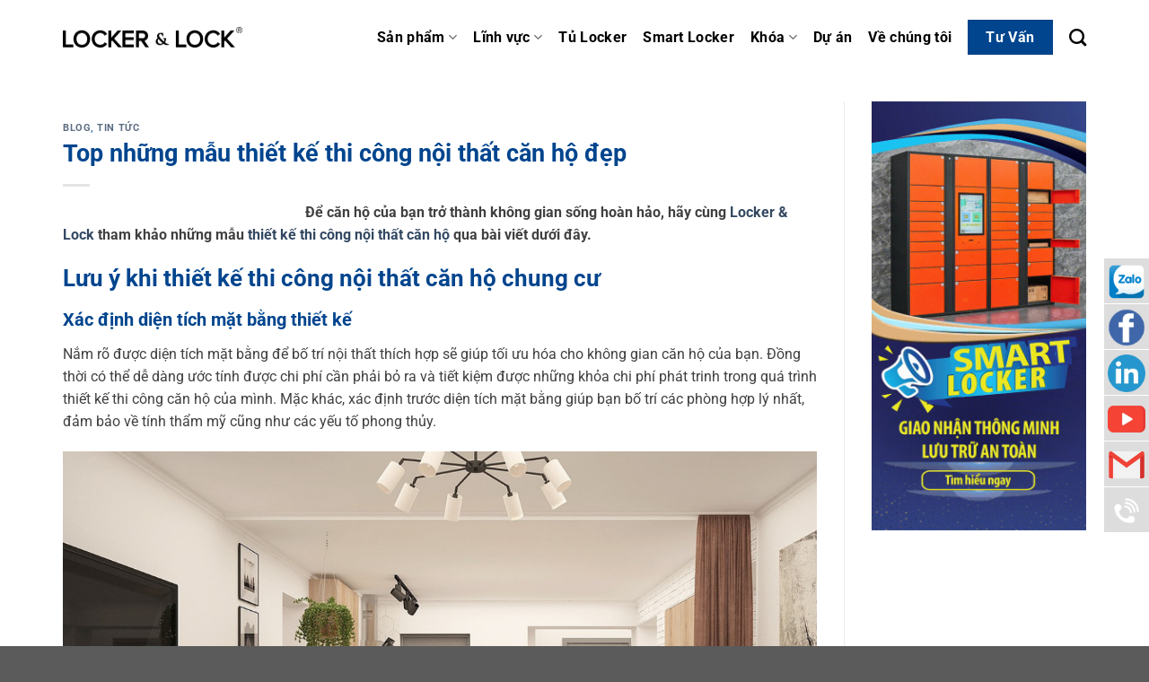

--- FILE ---
content_type: text/html; charset=UTF-8
request_url: https://lockernlock.vn/thiet-ke-thi-cong-noi-that-can-ho/
body_size: 28342
content:
<!DOCTYPE html>
<!--[if IE 9 ]><html lang="en-US" class="ie9 loading-site no-js"> <![endif]-->
<!--[if IE 8 ]><html lang="en-US" class="ie8 loading-site no-js"> <![endif]-->
<!--[if (gte IE 9)|!(IE)]><!--><html lang="en-US" class="loading-site no-js"> <!--<![endif]--><head><script data-no-optimize="1">var litespeed_docref=sessionStorage.getItem("litespeed_docref");litespeed_docref&&(Object.defineProperty(document,"referrer",{get:function(){return litespeed_docref}}),sessionStorage.removeItem("litespeed_docref"));</script> <script type="application/ld+json">{
        "@context": "http://schema.org",
        "@type": "LocalBusiness",
        "@id": "https://lockernlock.vn/",
        "url": "https://lockernlock.vn/",
        "logo": "https://lockernlock.vn/wp-content/uploads/2019/09/lockernlock-logo-1.png",
        "image": "https://lockernlock.vn/wp-content/uploads/2019/09/lockernlock-logo-1.png",
        "priceRange": "1.000.000VND-50.000.000VND",
        "hasMap": "https://www.google.com/maps/place/C%C3%B4ng+ty+TNHH+Locker+%26+Lock/@10.7736282,106.725765,17z/data=!3m1!4b1!4m5!3m4!1s0x3175254cdce361d7:0x929578ba64734d0e!8m2!3d10.7736282!4d106.7279537", 
        "email": "qvietdo@gmail.com",
        "founder": "Locker % Locker",
        "address": {
            "@type": "PostalAddress",
            "addressLocality": "Quận 2",
            "addressCountry": "VIỆT NAM",
            "addressRegion": "Hồ Chí Minh",
            "postalCode": "700000",
            "streetAddress": "SH02-22, Sari Town, KĐT Sala, Số 74, Đường B2, Phường An Lợi Đông, Quận 2, TP. Hồ Chí Minh"
        },
        "description": "Locker & Lock được thành lập từ 1990, luôn đi đầu trong việc cung cấp các giải pháp về dịch vụ lưu trữ và bảo mật cho các doanh nghiệp

",
        "name": "LOCKER & LOCK",
        "telephone": "0938 989 276",
        "openingHoursSpecification": [{
                "@type": "OpeningHoursSpecification",
                "dayOfWeek": [
                    "Monday",
                    "Tuesday",
                    "Wednesday",
                    "Thursday",
                    "Friday"
                ],
                "opens": "00:00",
                "closes": "24:00"
            },
            {
                "@type": "OpeningHoursSpecification",
                "dayOfWeek": [
                    "Saturday"
                ],
                "opens": "00:00",
                "closes": "24:00"
            }
        ],
        "geo": {
            "@type": "GeoCoordinates",
            "latitude": "10.7736282",
            "longitude": "106.725765"
        },
        "potentialAction": {
            "@type": "ReserveAction",
            "target": {
                "@type": "EntryPoint",
                "urlTemplate": "https://lockernlock.vn/",
                "inLanguage": "vn",
                "actionPlatform": [
                    "http://schema.org/DesktopWebPlatform",
                    "http://schema.org/IOSPlatform",
                    "http://schema.org/AndroidPlatform"
                ]
            },
            "result": {
                "@type": "Reservation",
                "name": "Đăng Ký"
            }
        },

        "sameAs": ["https://www.facebook.com/LockerandLockVietnam",
            "https://twitter.com/tulockernlockg1",
            "https://myspace.com/tulockergiabaonhieu",
            "https://www.behance.net/tulockegiabaon1",
            "https://flipboard.com/@tulockernlock",
            "https://www.pinterest.com/tulockernlockgiabaonhieu",
            "https://trello.com/tulockernlockgiabaonhieu"
        ]
    }</script> <script type="application/ld+json">{
  "@context": "https://schema.org",
  "@type": "Corporation",
  "name": "Locker & Lock",
  "alternateName": "Tập Đoàn Locker & Lock",
  "url": "https://lockernlock.vn/",
  "logo": "https://lockernlock.vn/wp-content/uploads/2019/09/lockernlock-logo-1.png",
  "sameAs": [
    "https://www.facebook.com/LockerandLockVietnam/",
    "https://www.youtube.com/channel/UC2HeaIevj8du8KwATPVKwxQ",
    "https://www.linkedin.com/company/lockerandlockvietnam/",
    "http://zalo.me/0938989276"
  ]
}</script> <script type="application/ld+json">{
  "@context": "https://schema.org/",
  "@type": "Person",
  "name": "Hồng Hoàng Thắng",
  "url": "https://lockernlock.vn",
  "image": "https://lockernlock.vn/wp-content/uploads/2021/10/doi-ngu-nhan-vien-mr-thang-hong-1.png",
  "sameAs": [
    "https://www.facebook.com/thang.hong.904",
    "https://www.linkedin.com/in/hong-hoang-thang/",
    "https://lockernlock.vn/doi-ngu-chuyen-mon/"
  ],
  "jobTitle": "Tổng Giám Đốc",
  "worksFor": {
    "@type": "Organization",
    "name": "Tập Đoàn Locker & Lock"
  }  
}</script> <meta charset="UTF-8" /><link data-optimized="2" rel="stylesheet" href="https://lockernlock.vn/wp-content/litespeed/css/a18c0787e662293ce8a40d54201e5d34.css?ver=a308f" /><link rel="preload" as="image" href="https://lockernlock.vn/wp-content/uploads/2022/05/lockernlock-logo-2022.png.webp"><link rel="preload" as="image" href="https://lockernlock.vn/wp-content/uploads/2022/05/lockernlock-logo-2022.png.webp"><link rel="preload" as="image" href="https://lockernlock.vn/wp-content/uploads/2023/08/15-thiet-ke-phong-ngu-chung-cu-phong-cach-tan-co-dien.png"><link rel="preload" as="image" href="https://lockernlock.vn/wp-content/uploads/2023/08/17-khong-gian-bep-thoi-thuong-dang-cap-voi-phong-cach-tan-co-dien.png"><link rel="preload" as="image" href="https://lockernlock.vn/wp-content/uploads/2023/08/21-phong-cach-luxury-toat-len-ve-sang-trong-quy-phai-pha-chut-co-dien.png"><link rel="preload" as="image" href="https://lockernlock.vn/wp-content/uploads/2021/07/Gif-Banner-L_L-SMART-LOCKER.gif"><link rel="preload" as="image" href="/wp-content/uploads/2020/04/logo-zalo-vector-logo-zalo-vector.png"><link rel="preload" as="image" href="/wp-content/uploads/2020/04/icon-facebook.png.webp"><link rel="preload" as="image" href="/wp-content/uploads/2021/10/youtube-2.png.webp"><link rel="preload" as="image" href="/wp-content/uploads/2020/04/in-icon-png-clip-art-2.png.webp"><link rel="preload" as="image" href="/wp-content/uploads/2020/04/logo-zalo-vector-logo-zalo-vector.png"><link rel="preload" as="image" href="/wp-content/uploads/2020/04/icon-facebook.png.webp"><link rel="preload" as="image" href="/wp-content/uploads/2020/04/in-icon-png-clip-art-2.png.webp"><link rel="preload" as="image" href="/wp-content/uploads/2021/10/youtube-2.png.webp"><link rel="preload" as="image" href="/wp-content/uploads/2020/04/281769.png.webp"><link rel="preload" as="image" href="/wp-content/uploads/2020/04/online-call-2.png.webp"><link rel="profile" href="https://gmpg.org/xfn/11" /><link rel="pingback" href="https://lockernlock.vn/xmlrpc.php" /> <script type="litespeed/javascript">(function(html){html.className=html.className.replace(/\bno-js\b/,'js')})(document.documentElement)</script> <meta name='robots' content='index, follow, max-image-preview:large, max-snippet:-1, max-video-preview:-1' /><meta name="viewport" content="width=device-width, initial-scale=1" /><title>Top những mẫu thiết kế thi công nội thất căn hộ đẹp</title><meta name="description" content="Hãy cùng Locker &amp; Lock tham khảo những mẫu thiết kế thi công nội thất căn hộ đẹp đươc ưa chuộng hiện nay nhé!" /><link rel="canonical" href="https://lockernlock.vn/thiet-ke-thi-cong-noi-that-can-ho/" /><meta property="og:locale" content="en_US" /><meta property="og:type" content="article" /><meta property="og:title" content="Top những mẫu thiết kế thi công nội thất căn hộ đẹp" /><meta property="og:description" content="Hãy cùng Locker &amp; Lock tham khảo những mẫu thiết kế thi công nội thất căn hộ đẹp đươc ưa chuộng hiện nay nhé!" /><meta property="og:url" content="https://lockernlock.vn/thiet-ke-thi-cong-noi-that-can-ho/" /><meta property="og:site_name" content="Locker &amp; Lock Việt Nam" /><meta property="article:publisher" content="https://www.facebook.com/LockerandLockVietnam/" /><meta property="article:published_time" content="2023-08-31T13:54:49+00:00" /><meta property="article:modified_time" content="2023-12-25T08:13:13+00:00" /><meta property="og:image" content="https://lockernlock.vn/wp-content/uploads/2023/08/6-bo-tri-noi-that-theo-phong-thuy.png" /><meta property="og:image:width" content="1200" /><meta property="og:image:height" content="800" /><meta property="og:image:type" content="image/png" /><meta name="author" content="LnL SEO" /><meta name="twitter:card" content="summary_large_image" /><meta name="twitter:label1" content="Written by" /><meta name="twitter:data1" content="LnL SEO" /><meta name="twitter:label2" content="Est. reading time" /><meta name="twitter:data2" content="17 minutes" /> <script type="application/ld+json" class="yoast-schema-graph">{"@context":"https://schema.org","@graph":[{"@type":"Article","@id":"https://lockernlock.vn/thiet-ke-thi-cong-noi-that-can-ho/#article","isPartOf":{"@id":"https://lockernlock.vn/thiet-ke-thi-cong-noi-that-can-ho/"},"author":{"name":"LnL SEO","@id":"https://lockernlock.vn/#/schema/person/acc7f03d63354eeac3ec383d3bfee177"},"headline":"Top những mẫu thiết kế thi công nội thất căn hộ đẹp","datePublished":"2023-08-31T13:54:49+00:00","dateModified":"2023-12-25T08:13:13+00:00","mainEntityOfPage":{"@id":"https://lockernlock.vn/thiet-ke-thi-cong-noi-that-can-ho/"},"wordCount":3631,"publisher":{"@id":"https://lockernlock.vn/#organization"},"image":{"@id":"https://lockernlock.vn/thiet-ke-thi-cong-noi-that-can-ho/#primaryimage"},"thumbnailUrl":"https://lockernlock.vn/wp-content/uploads/2023/08/6-bo-tri-noi-that-theo-phong-thuy.png","articleSection":["Blog","Tin tức"],"inLanguage":"en-US"},{"@type":"WebPage","@id":"https://lockernlock.vn/thiet-ke-thi-cong-noi-that-can-ho/","url":"https://lockernlock.vn/thiet-ke-thi-cong-noi-that-can-ho/","name":"Top những mẫu thiết kế thi công nội thất căn hộ đẹp","isPartOf":{"@id":"https://lockernlock.vn/#website"},"primaryImageOfPage":{"@id":"https://lockernlock.vn/thiet-ke-thi-cong-noi-that-can-ho/#primaryimage"},"image":{"@id":"https://lockernlock.vn/thiet-ke-thi-cong-noi-that-can-ho/#primaryimage"},"thumbnailUrl":"https://lockernlock.vn/wp-content/uploads/2023/08/6-bo-tri-noi-that-theo-phong-thuy.png","datePublished":"2023-08-31T13:54:49+00:00","dateModified":"2023-12-25T08:13:13+00:00","description":"Hãy cùng Locker & Lock tham khảo những mẫu thiết kế thi công nội thất căn hộ đẹp đươc ưa chuộng hiện nay nhé!","breadcrumb":{"@id":"https://lockernlock.vn/thiet-ke-thi-cong-noi-that-can-ho/#breadcrumb"},"inLanguage":"en-US","potentialAction":[{"@type":"ReadAction","target":["https://lockernlock.vn/thiet-ke-thi-cong-noi-that-can-ho/"]}]},{"@type":"ImageObject","inLanguage":"en-US","@id":"https://lockernlock.vn/thiet-ke-thi-cong-noi-that-can-ho/#primaryimage","url":"https://lockernlock.vn/wp-content/uploads/2023/08/6-bo-tri-noi-that-theo-phong-thuy.png","contentUrl":"https://lockernlock.vn/wp-content/uploads/2023/08/6-bo-tri-noi-that-theo-phong-thuy.png","width":1200,"height":800},{"@type":"BreadcrumbList","@id":"https://lockernlock.vn/thiet-ke-thi-cong-noi-that-can-ho/#breadcrumb","itemListElement":[{"@type":"ListItem","position":1,"name":"Trang chủ","item":"https://lockernlock.vn/"},{"@type":"ListItem","position":2,"name":"Top những mẫu thiết kế thi công nội thất căn hộ đẹp"}]},{"@type":"WebSite","@id":"https://lockernlock.vn/#website","url":"https://lockernlock.vn/","name":"Locker & Lock Việt Nam","description":"","publisher":{"@id":"https://lockernlock.vn/#organization"},"potentialAction":[{"@type":"SearchAction","target":{"@type":"EntryPoint","urlTemplate":"https://lockernlock.vn/?s={search_term_string}"},"query-input":{"@type":"PropertyValueSpecification","valueRequired":true,"valueName":"search_term_string"}}],"inLanguage":"en-US"},{"@type":"Organization","@id":"https://lockernlock.vn/#organization","name":"Locker & Lock Việt Nam","url":"https://lockernlock.vn/","logo":{"@type":"ImageObject","inLanguage":"en-US","@id":"https://lockernlock.vn/#/schema/logo/image/","url":"https://lockernlock.vn/wp-content/uploads/2019/09/L_L-Logo.png","contentUrl":"https://lockernlock.vn/wp-content/uploads/2019/09/L_L-Logo.png","width":600,"height":424,"caption":"Locker & Lock Việt Nam"},"image":{"@id":"https://lockernlock.vn/#/schema/logo/image/"},"sameAs":["https://www.facebook.com/LockerandLockVietnam/"]},{"@type":"Person","@id":"https://lockernlock.vn/#/schema/person/acc7f03d63354eeac3ec383d3bfee177","name":"LnL SEO","image":{"@type":"ImageObject","inLanguage":"en-US","@id":"https://lockernlock.vn/#/schema/person/image/","url":"https://lockernlock.vn/wp-content/litespeed/avatar/2433c58bd1fa0f2d9d63d636e2dfd681.jpg?ver=1768231007","contentUrl":"https://lockernlock.vn/wp-content/litespeed/avatar/2433c58bd1fa0f2d9d63d636e2dfd681.jpg?ver=1768231007","caption":"LnL SEO"},"url":"https://lockernlock.vn/author/seo/"}]}</script> <link rel='prefetch' href='https://lockernlock.vn/wp-content/themes/flatsome/assets/js/flatsome.js?ver=8e60d746741250b4dd4e' /><link rel='prefetch' href='https://lockernlock.vn/wp-content/themes/flatsome/assets/js/chunk.slider.js?ver=3.19.6' /><link rel='prefetch' href='https://lockernlock.vn/wp-content/themes/flatsome/assets/js/chunk.popups.js?ver=3.19.6' /><link rel='prefetch' href='https://lockernlock.vn/wp-content/themes/flatsome/assets/js/chunk.tooltips.js?ver=3.19.6' /><link rel='prefetch' href='https://lockernlock.vn/wp-content/themes/flatsome/assets/js/woocommerce.js?ver=dd6035ce106022a74757' /><link rel="alternate" type="application/rss+xml" title="Locker &amp; Lock Việt Nam &raquo; Feed" href="https://lockernlock.vn/feed/" /><link rel="alternate" type="application/rss+xml" title="Locker &amp; Lock Việt Nam &raquo; Comments Feed" href="https://lockernlock.vn/comments/feed/" /> <script type="litespeed/javascript" data-src="https://lockernlock.vn/wp-includes/js/jquery/jquery.min.js?ver=3.7.1" id="jquery-core-js"></script> <script id="wc-add-to-cart-js-extra" type="litespeed/javascript">var wc_add_to_cart_params={"ajax_url":"\/wp-admin\/admin-ajax.php","wc_ajax_url":"\/?wc-ajax=%%endpoint%%","i18n_view_cart":"View cart","cart_url":"https:\/\/lockernlock.vn\/gio-hang\/","is_cart":"","cart_redirect_after_add":"yes"}</script> <link rel="https://api.w.org/" href="https://lockernlock.vn/wp-json/" /><link rel="alternate" title="JSON" type="application/json" href="https://lockernlock.vn/wp-json/wp/v2/posts/44533" /><link rel="EditURI" type="application/rsd+xml" title="RSD" href="https://lockernlock.vn/xmlrpc.php?rsd" /><meta name="generator" content="WordPress 6.6.2" /><meta name="generator" content="WooCommerce 9.3.3" /><link rel='shortlink' href='https://lockernlock.vn/?p=44533' /><link rel="alternate" title="oEmbed (JSON)" type="application/json+oembed" href="https://lockernlock.vn/wp-json/oembed/1.0/embed?url=https%3A%2F%2Flockernlock.vn%2Fthiet-ke-thi-cong-noi-that-can-ho%2F" /><link rel="alternate" title="oEmbed (XML)" type="text/xml+oembed" href="https://lockernlock.vn/wp-json/oembed/1.0/embed?url=https%3A%2F%2Flockernlock.vn%2Fthiet-ke-thi-cong-noi-that-can-ho%2F&#038;format=xml" />
 <script type="litespeed/javascript">(function(w,d,s,l,i){w[l]=w[l]||[];w[l].push({'gtm.start':new Date().getTime(),event:'gtm.js'});var f=d.getElementsByTagName(s)[0],j=d.createElement(s),dl=l!='dataLayer'?'&l='+l:'';j.async=!0;j.src='https://www.googletagmanager.com/gtm.js?id='+i+dl;f.parentNode.insertBefore(j,f)})(window,document,'script','dataLayer','GTM-WHXC4MP')</script>  <script type="litespeed/javascript">window.dataLayer=window.dataLayer||[];function gtag(){dataLayer.push(arguments)}
gtag('js',new Date());gtag('config','AW-799076289')</script>  <script type="litespeed/javascript">!function(f,b,e,v,n,t,s){if(f.fbq)return;n=f.fbq=function(){n.callMethod?n.callMethod.apply(n,arguments):n.queue.push(arguments)};if(!f._fbq)f._fbq=n;n.push=n;n.loaded=!0;n.version='2.0';n.queue=[];t=b.createElement(e);t.async=!0;t.src=v;s=b.getElementsByTagName(e)[0];s.parentNode.insertBefore(t,s)}(window,document,'script','https://lockernlock.vn/wp-content/litespeed/localres/aHR0cHM6Ly9jb25uZWN0LmZhY2Vib29rLm5ldC9lbl9VUy9mYmV2ZW50cy5qcw==');fbq('init','418398072740801');fbq('track','PageView')</script> <noscript><img height="1" width="1" style="display:none"
src="https://www.facebook.com/tr?id=418398072740801&ev=PageView&noscript=1"
/></noscript>
<noscript><style>.woocommerce-product-gallery{ opacity: 1 !important; }</style></noscript><link rel="icon" href="https://lockernlock.vn/wp-content/uploads/2019/10/favicon.ico" sizes="32x32" /><link rel="icon" href="https://lockernlock.vn/wp-content/uploads/2019/10/favicon.ico" sizes="192x192" /><link rel="apple-touch-icon" href="https://lockernlock.vn/wp-content/uploads/2019/10/favicon.ico" /><meta name="msapplication-TileImage" content="https://lockernlock.vn/wp-content/uploads/2019/10/favicon.ico" /><meta name="generator" content="Product Filter for WooCommerce"/></head><body data-rsssl=1 class="post-template-default single single-post postid-44533 single-format-standard theme-flatsome woocommerce-no-js woo-variation-swatches wvs-behavior-blur wvs-theme-lockernlock wvs-show-label wvs-tooltip lightbox nav-dropdown-has-arrow nav-dropdown-has-shadow nav-dropdown-has-border catalog-mode no-prices has-ftoc"><noscript><iframe data-lazyloaded="1" src="about:blank" data-litespeed-src="https://www.googletagmanager.com/ns.html?id=GTM-WHXC4MP"
height="0" width="0" style="display:none;visibility:hidden"></iframe></noscript><a class="skip-link screen-reader-text" href="#main">Skip to content</a><div id="wrapper"><header id="header" class="header has-sticky sticky-jump"><div class="header-wrapper"><div id="masthead" class="header-main "><div class="header-inner flex-row container logo-left medium-logo-center" role="navigation"><div id="logo" class="flex-col logo"><a href="https://lockernlock.vn/" title="Locker &amp; Lock Việt Nam" rel="home">
<img width="400" height="47" src="https://lockernlock.vn/wp-content/uploads/2022/05/lockernlock-logo-2022.png.webp" class="header_logo header-logo" alt="Locker &amp; Lock Việt Nam"/><img  width="400" height="47" src="https://lockernlock.vn/wp-content/uploads/2022/05/lockernlock-logo-2022.png.webp" class="header-logo-dark" alt="Locker &amp; Lock Việt Nam"/></a></div><div class="flex-col show-for-medium flex-left"><ul class="mobile-nav nav nav-left "><li class="nav-icon has-icon">
<a href="#" data-open="#main-menu" data-pos="left" data-bg="main-menu-overlay" data-color="" class="is-small" aria-label="Menu" aria-controls="main-menu" aria-expanded="false"><i class="icon-menu" ></i>
</a></li></ul></div><div class="flex-col hide-for-medium flex-left
flex-grow"><ul class="header-nav header-nav-main nav nav-left  nav-size-large nav-spacing-xlarge nav-uppercase" ></ul></div><div class="flex-col hide-for-medium flex-right"><ul class="header-nav header-nav-main nav nav-right  nav-size-large nav-spacing-xlarge nav-uppercase"><li id="menu-item-56" class="menu-item menu-item-type-post_type menu-item-object-page menu-item-has-children menu-item-56 menu-item-design-default has-dropdown"><a href="https://lockernlock.vn/san-pham/" class="nav-top-link" aria-expanded="false" aria-haspopup="menu">Sản phẩm<i class="icon-angle-down" ></i></a><ul class="sub-menu nav-dropdown nav-dropdown-simple"><li id="menu-item-11233" class="menu-item menu-item-type-taxonomy menu-item-object-product_cat menu-item-has-children menu-item-11233 nav-dropdown-col"><a href="https://lockernlock.vn/danh-muc-san-pham/tu-locker/">Tủ Khóa Locker</a><ul class="sub-menu nav-column nav-dropdown-simple"><li id="menu-item-208" class="menu-item menu-item-type-taxonomy menu-item-object-product_cat menu-item-208"><a href="https://lockernlock.vn/danh-muc-san-pham/tu-locker/tu-locker-abs/">Tủ Locker Nhựa ABS</a></li><li id="menu-item-11231" class="menu-item menu-item-type-taxonomy menu-item-object-product_cat menu-item-11231"><a href="https://lockernlock.vn/danh-muc-san-pham/tu-locker/tu-locker-go-sat/">Tủ Locker Gỗ &amp; Sắt</a></li></ul></li><li id="menu-item-211" class="menu-item menu-item-type-taxonomy menu-item-object-product_cat menu-item-has-children menu-item-211 nav-dropdown-col"><a href="https://lockernlock.vn/danh-muc-san-pham/tu-locker-thong-minh/">Tủ Locker Thông Minh</a><ul class="sub-menu nav-column nav-dropdown-simple"><li id="menu-item-63328" class="menu-item menu-item-type-post_type menu-item-object-product menu-item-63328"><a href="https://lockernlock.vn/san-pham/face-id-locker/">eLocker &#8211; FaceID (Nhận diện khuôn mặt)</a></li><li id="menu-item-63327" class="menu-item menu-item-type-post_type menu-item-object-product menu-item-63327"><a href="https://lockernlock.vn/san-pham/pincode-locker/">eLocker &#8211; Pincode (Mật mã)</a></li><li id="menu-item-63329" class="menu-item menu-item-type-post_type menu-item-object-product menu-item-63329"><a href="https://lockernlock.vn/san-pham/barcode-locker/">eLocker &#8211; Barcode (Mã vạch)</a></li><li id="menu-item-23056" class="menu-item menu-item-type-post_type menu-item-object-product menu-item-23056"><a href="https://lockernlock.vn/san-pham/smart-locker/">Smart Locker</a></li><li id="menu-item-23057" class="menu-item menu-item-type-post_type menu-item-object-product menu-item-23057"><a href="https://lockernlock.vn/san-pham/wireless-locker/">Wireless Locker</a></li><li id="menu-item-51567" class="menu-item menu-item-type-post_type menu-item-object-product menu-item-51567"><a href="https://lockernlock.vn/san-pham/tu-khoa-van-tay/">Tủ khóa vân tay</a></li></ul></li><li id="menu-item-31618" class="menu-item menu-item-type-taxonomy menu-item-object-product_cat menu-item-has-children menu-item-31618 nav-dropdown-col"><a href="https://lockernlock.vn/danh-muc-san-pham/khoa/">Khóa</a><ul class="sub-menu nav-column nav-dropdown-simple"><li id="menu-item-31622" class="menu-item menu-item-type-taxonomy menu-item-object-product_cat menu-item-31622"><a href="https://lockernlock.vn/danh-muc-san-pham/khoa/khoa-so/">Khóa Tủ Locker</a></li><li id="menu-item-31623" class="menu-item menu-item-type-taxonomy menu-item-object-product_cat menu-item-31623"><a href="https://lockernlock.vn/danh-muc-san-pham/khoa/khoa-tu-online/">Khóa Tủ Locker Online</a></li><li id="menu-item-31619" class="menu-item menu-item-type-taxonomy menu-item-object-product_cat menu-item-31619"><a href="https://lockernlock.vn/danh-muc-san-pham/khoa/khoa-dien-tu/">Các Dòng Khóa Điện Tử</a></li><li id="menu-item-31621" class="menu-item menu-item-type-taxonomy menu-item-object-product_cat menu-item-31621"><a href="https://lockernlock.vn/danh-muc-san-pham/khoa/khoa-dien-tu/khoa-dien-tu-khach-san/">Khóa Cửa Điện Tử Khách Sạn</a></li><li id="menu-item-31620" class="menu-item menu-item-type-taxonomy menu-item-object-product_cat menu-item-31620"><a href="https://lockernlock.vn/danh-muc-san-pham/khoa/khoa-dien-tu/khoa-dien-tu-gia-dinh/">Khóa Cửa Điện Tử Gia Đình</a></li></ul></li><li id="menu-item-15697" class="menu-item menu-item-type-post_type menu-item-object-page menu-item-has-children menu-item-15697 nav-dropdown-col"><a href="https://lockernlock.vn/e-smart-lock/">Giải Pháp e Smart Lock</a><ul class="sub-menu nav-column nav-dropdown-simple"><li id="menu-item-15698" class="menu-item menu-item-type-post_type menu-item-object-e_smart_lock menu-item-15698"><a href="https://lockernlock.vn/e_smart_lock/smart-locker-wireless-online/">Wireless Online</a></li><li id="menu-item-15699" class="menu-item menu-item-type-post_type menu-item-object-e_smart_lock menu-item-15699"><a href="https://lockernlock.vn/e_smart_lock/smart-locker-wireless-offline/">Wireless Offline</a></li></ul></li><li id="menu-item-53693" class="menu-item menu-item-type-post_type menu-item-object-page menu-item-has-children menu-item-53693 nav-dropdown-col"><a href="https://lockernlock.vn/dich-vu-cho-thue-tu-gui-do/">Dịch vụ cho thuê tủ</a><ul class="sub-menu nav-column nav-dropdown-simple"><li id="menu-item-53694" class="menu-item menu-item-type-post_type menu-item-object-page menu-item-53694"><a href="https://lockernlock.vn/dich-vu-cho-thue-tu-gui-do/">Thuê tủ gửi đồ sự kiện</a></li></ul></li><li id="menu-item-15061" class="menu-item menu-item-type-taxonomy menu-item-object-product_cat menu-item-has-children menu-item-15061 nav-dropdown-col"><a href="https://lockernlock.vn/danh-muc-san-pham/bang-ghe/phu-kien/">Phụ kiện</a><ul class="sub-menu nav-column nav-dropdown-simple"><li id="menu-item-15062" class="menu-item menu-item-type-post_type menu-item-object-product menu-item-15062"><a href="https://lockernlock.vn/san-pham/vong-deo-tay-wristband/">Vòng Tay RFID Wristband</a></li><li id="menu-item-60349" class="menu-item menu-item-type-post_type menu-item-object-product menu-item-60349"><a href="https://lockernlock.vn/san-pham/vong-tay-chia-khoa/">Vòng Tay Chìa Khóa</a></li><li id="menu-item-59931" class="menu-item menu-item-type-post_type menu-item-object-product menu-item-59931"><a href="https://lockernlock.vn/san-pham/the-rfid/">Thẻ RFID</a></li><li id="menu-item-44503" class="menu-item menu-item-type-post_type menu-item-object-product menu-item-44503"><a href="https://lockernlock.vn/san-pham/kiosk-tra-cuu-thong-tin-locker/">Kiosk Tra Cứu Thông Tin Locker</a></li><li id="menu-item-7015" class="menu-item menu-item-type-post_type menu-item-object-product menu-item-7015"><a href="https://lockernlock.vn/san-pham/bang-ghe-nhua/">Băng Ghế Nhựa ABS</a></li></ul></li></ul></li><li id="menu-item-21899" class="menu-item menu-item-type-post_type menu-item-object-page menu-item-has-children menu-item-21899 menu-item-design-default has-dropdown"><a href="https://lockernlock.vn/linh-vuc/" class="nav-top-link" aria-expanded="false" aria-haspopup="menu">Lĩnh vực<i class="icon-angle-down" ></i></a><ul class="sub-menu nav-dropdown nav-dropdown-simple"><li id="menu-item-63930" class="menu-item menu-item-type-post_type menu-item-object-page menu-item-63930"><a href="https://lockernlock.vn/tu-dung-do-lop-hoc/">Trường học</a></li><li id="menu-item-63854" class="menu-item menu-item-type-post_type menu-item-object-page menu-item-63854"><a href="https://lockernlock.vn/tu-van-phong/">Văn phòng</a></li><li id="menu-item-63887" class="menu-item menu-item-type-post_type menu-item-object-page menu-item-63887"><a href="https://lockernlock.vn/tu-do-cong-nhan-nha-may/">Nhà máy</a></li><li id="menu-item-58821" class="menu-item menu-item-type-post_type menu-item-object-page menu-item-58821"><a href="https://lockernlock.vn/tu-dung-do-sieu-thi/">Siêu Thị</a></li><li id="menu-item-64319" class="menu-item menu-item-type-post_type menu-item-object-page menu-item-64319"><a href="https://lockernlock.vn/tu-gui-do-cong-cong-cho-mall/">Mall/ Trung tâm thương mại</a></li><li id="menu-item-62653" class="menu-item menu-item-type-post_type menu-item-object-page menu-item-62653"><a href="https://lockernlock.vn/tu-dung-do-khu-tam-khoang-nong-onsen/">Khu tắm khoáng nóng Onsen</a></li><li id="menu-item-62652" class="menu-item menu-item-type-post_type menu-item-object-page menu-item-62652"><a href="https://lockernlock.vn/water-park-locker/">Công viên nước/ Khu giải trí</a></li><li id="menu-item-64054" class="menu-item menu-item-type-post_type menu-item-object-page menu-item-64054"><a href="https://lockernlock.vn/tu-dung-do-cho-khach-san-resort/">Khách sạn &#038; Resort</a></li><li id="menu-item-64321" class="menu-item menu-item-type-post_type menu-item-object-page menu-item-64321"><a href="https://lockernlock.vn/tu-dung-do-ho-boi/">Hồ bơi</a></li><li id="menu-item-64148" class="menu-item menu-item-type-post_type menu-item-object-page menu-item-64148"><a href="https://lockernlock.vn/tu-dung-do-phong-gym/">Phòng gym/ Fitness</a></li><li id="menu-item-64242" class="menu-item menu-item-type-post_type menu-item-object-page menu-item-64242"><a href="https://lockernlock.vn/tu-dung-do-spa/">Spa/ Sauna</a></li><li id="menu-item-64349" class="menu-item menu-item-type-post_type menu-item-object-page menu-item-64349"><a href="https://lockernlock.vn/tu-dung-do-san-golf/">Sân golf</a></li><li id="menu-item-64014" class="menu-item menu-item-type-post_type menu-item-object-page menu-item-64014"><a href="https://lockernlock.vn/tu-dung-dung-cu-y-te-benh-vien/">Bệnh viện/ Cơ sở y tế</a></li><li id="menu-item-64150" class="menu-item menu-item-type-post_type menu-item-object-page menu-item-64150"><a href="https://lockernlock.vn/tu-giao-nhan-buu-kien-thong-minh-cho-chung-cu/">Khu căn hộ/ Chung cư</a></li><li id="menu-item-57549" class="menu-item menu-item-type-post_type menu-item-object-smart_locker menu-item-57549"><a href="https://lockernlock.vn/smart-locker/asset-management-quan-ly-tai-san/">Quản lý công cụ, dụng cụ</a></li></ul></li><li id="menu-item-25901" class="menu-item menu-item-type-taxonomy menu-item-object-product_cat menu-item-25901 menu-item-design-default"><a href="https://lockernlock.vn/danh-muc-san-pham/tu-locker/" class="nav-top-link">Tủ Locker</a></li><li id="menu-item-11253" class="menu-item menu-item-type-post_type menu-item-object-page menu-item-11253 menu-item-design-default"><a href="https://lockernlock.vn/smart-locker/" class="nav-top-link">Smart Locker</a></li><li id="menu-item-31603" class="menu-item menu-item-type-taxonomy menu-item-object-product_cat menu-item-has-children menu-item-31603 menu-item-design-default has-dropdown"><a href="https://lockernlock.vn/danh-muc-san-pham/khoa/" class="nav-top-link" aria-expanded="false" aria-haspopup="menu">Khóa<i class="icon-angle-down" ></i></a><ul class="sub-menu nav-dropdown nav-dropdown-simple"><li id="menu-item-53680" class="menu-item menu-item-type-taxonomy menu-item-object-product_cat menu-item-53680"><a href="https://lockernlock.vn/danh-muc-san-pham/khoa-tu-locker/">Khóa Tủ Locker</a></li><li id="menu-item-31608" class="menu-item menu-item-type-taxonomy menu-item-object-product_cat menu-item-31608"><a href="https://lockernlock.vn/danh-muc-san-pham/khoa/khoa-tu-online/">Khóa Tủ Online</a></li><li id="menu-item-31607" class="menu-item menu-item-type-taxonomy menu-item-object-product_cat menu-item-31607"><a href="https://lockernlock.vn/danh-muc-san-pham/khoa/khoa-so/">Khóa Số</a></li><li id="menu-item-31604" class="menu-item menu-item-type-taxonomy menu-item-object-product_cat menu-item-31604"><a href="https://lockernlock.vn/danh-muc-san-pham/khoa/khoa-dien-tu/">Khóa Điện Tử</a></li><li id="menu-item-31606" class="menu-item menu-item-type-taxonomy menu-item-object-product_cat menu-item-31606"><a href="https://lockernlock.vn/danh-muc-san-pham/khoa/khoa-dien-tu/khoa-dien-tu-khach-san/">Khóa Cửa Điện Tử Khách Sạn</a></li><li id="menu-item-31605" class="menu-item menu-item-type-taxonomy menu-item-object-product_cat menu-item-31605"><a href="https://lockernlock.vn/danh-muc-san-pham/khoa/khoa-dien-tu/khoa-dien-tu-gia-dinh/">Khóa Cửa Điện Tử Gia Đình</a></li></ul></li><li id="menu-item-72" class="menu-item menu-item-type-post_type menu-item-object-page menu-item-72 menu-item-design-default"><a href="https://lockernlock.vn/du-an/" class="nav-top-link">Dự án</a></li><li id="menu-item-75" class="menu-item menu-item-type-post_type menu-item-object-page menu-item-75 menu-item-design-default"><a href="https://lockernlock.vn/ve-chung-toi/" class="nav-top-link">Về chúng tôi</a></li><li class="html header-button-1"><div class="header-button">
<a href="#tu-van" class="button primary is-large"  >
<span>Tư Vấn</span>
</a></div></li><li class="header-search header-search-dropdown has-icon has-dropdown menu-item-has-children">
<a href="#" aria-label="Search" class="is-small"><i class="icon-search" ></i></a><ul class="nav-dropdown nav-dropdown-simple"><li class="header-search-form search-form html relative has-icon"><div class="header-search-form-wrapper"><div class="searchform-wrapper ux-search-box relative is-normal"><form role="search" method="get" class="searchform" action="https://lockernlock.vn/"><div class="flex-row relative"><div class="flex-col flex-grow">
<label class="screen-reader-text" for="woocommerce-product-search-field-0">Search for:</label>
<input type="search" id="woocommerce-product-search-field-0" class="search-field mb-0" placeholder="Search&hellip;" value="" name="s" />
<input type="hidden" name="post_type" value="product" /></div><div class="flex-col">
<button type="submit" value="Search" class="ux-search-submit submit-button secondary button  icon mb-0" aria-label="Submit">
<i class="icon-search" ></i>			</button></div></div><div class="live-search-results text-left z-top"></div></form></div></div></li></ul></li></ul></div><div class="flex-col show-for-medium flex-right"><ul class="mobile-nav nav nav-right "></ul></div></div></div><div class="header-bg-container fill"><div class="header-bg-image fill"></div><div class="header-bg-color fill"></div></div></div></header><main id="main" class=""><div id="content" class="blog-wrapper blog-single page-wrapper"><div class="row row-large row-divided "><div class="large-9 col"><article id="post-44533" class="post-44533 post type-post status-publish format-standard has-post-thumbnail hentry category-blog category-tin-tuc post-ftoc"><div class="article-inner "><header class="entry-header"><div class="entry-header-text entry-header-text-top text-left"><h6 class="entry-category is-xsmall"><a href="https://lockernlock.vn/blog/" rel="category tag">Blog</a>, <a href="https://lockernlock.vn/tin-tuc/" rel="category tag">Tin tức</a></h6><h1 class="entry-title">Top những mẫu thiết kế thi công nội thất căn hộ đẹp</h1><div class="entry-divider is-divider small"></div></div></header><div class="entry-content single-page"><div id="ftwp-container-outer" class="ftwp-in-post ftwp-float-left"><div id="ftwp-container" class="ftwp-wrap ftwp-hidden-state ftwp-minimize ftwp-middle-left"><button type="button" id="ftwp-trigger" class="ftwp-shape-round ftwp-border-medium" title="click To Maximize The Table Of Contents"><span class="ftwp-trigger-icon ftwp-icon-number"></span></button><nav id="ftwp-contents" class="ftwp-shape-square ftwp-border-medium"><header id="ftwp-header"><span id="ftwp-header-control" class="ftwp-icon-number"></span><button type="button" id="ftwp-header-minimize" aria-labelledby="ftwp-header-title"></button><h3 id="ftwp-header-title">Nội dung</h3></header><ol id="ftwp-list" class="ftwp-liststyle-decimal ftwp-effect-bounce-to-right ftwp-list-nest ftwp-strong-first ftwp-colexp ftwp-colexp-icon"><li class="ftwp-item ftwp-has-sub ftwp-expand"><button type="button" class="ftwp-icon-expand"></button><a class="ftwp-anchor" href="#ftoc-heading-1"><span class="ftwp-text">Lưu ý khi thiết kế thi công nội thất căn hộ chung cư</span></a><ol class="ftwp-sub"><li class="ftwp-item"><a class="ftwp-anchor" href="#ftoc-heading-2"><span class="ftwp-text">Xác định diện tích mặt bằng thiết kế</span></a></li><li class="ftwp-item"><a class="ftwp-anchor" href="#ftoc-heading-3"><span class="ftwp-text">Lựa chọn phong cách thiết kế</span></a></li><li class="ftwp-item"><a class="ftwp-anchor" href="#ftoc-heading-4"><span class="ftwp-text">Xác định màu chủ đạo và kết hợp các màu sắc</span></a></li><li class="ftwp-item"><a class="ftwp-anchor" href="#ftoc-heading-5"><span class="ftwp-text">Lựa chọn nội thất từng không gian theo nhu cầu sử dụng</span></a></li><li class="ftwp-item"><a class="ftwp-anchor" href="#ftoc-heading-6"><span class="ftwp-text">Thiết kế hợp phong thủy</span></a></li><li class="ftwp-item"><a class="ftwp-anchor" href="#ftoc-heading-7"><span class="ftwp-text">Đảm bảo sự tiện nghi trong căn hộ</span></a></li><li class="ftwp-item"><a class="ftwp-anchor" href="#ftoc-heading-8"><span class="ftwp-text">Sử dụng nội thất thông minh</span></a></li></ol></li><li class="ftwp-item"><a class="ftwp-anchor" href="#ftoc-heading-9"><span class="ftwp-text">Bảng giá thiết kế thi công nội thất chung cư hiện nay</span></a></li><li class="ftwp-item ftwp-has-sub ftwp-expand"><button type="button" class="ftwp-icon-expand"></button><a class="ftwp-anchor" href="#ftoc-heading-10"><span class="ftwp-text">Thiết kế nội thất chung cư cho từng không gian trong căn hộ</span></a><ol class="ftwp-sub"><li class="ftwp-item"><a class="ftwp-anchor" href="#ftoc-heading-11"><span class="ftwp-text">Thiết kế phòng khách</span></a></li><li class="ftwp-item"><a class="ftwp-anchor" href="#ftoc-heading-12"><span class="ftwp-text">Thiết kế phòng bếp</span></a></li><li class="ftwp-item"><a class="ftwp-anchor" href="#ftoc-heading-13"><span class="ftwp-text">Thiết kế phòng ngủ</span></a></li></ol></li><li class="ftwp-item ftwp-has-sub ftwp-expand"><button type="button" class="ftwp-icon-expand"></button><a class="ftwp-anchor" href="#ftoc-heading-14"><span class="ftwp-text">Phong cách thiết kế thi công nội thất căn hộ được quan tâm nhiều nhất hiện nay</span></a><ol class="ftwp-sub"><li class="ftwp-item"><a class="ftwp-anchor" href="#ftoc-heading-15"><span class="ftwp-text">Phong cách thiết kế nội thất mang xu hướng hiện đại</span></a></li><li class="ftwp-item"><a class="ftwp-anchor" href="#ftoc-heading-16"><span class="ftwp-text">Phong cách tân cổ điển thời thượng</span></a></li><li class="ftwp-item"><a class="ftwp-anchor" href="#ftoc-heading-17"><span class="ftwp-text">Phong cách thiết kế nội thất tối giản khoa học</span></a></li><li class="ftwp-item"><a class="ftwp-anchor" href="#ftoc-heading-18"><span class="ftwp-text">Phong cách luxury cho các thiết kế nội thất chung cư</span></a></li></ol></li><li class="ftwp-item ftwp-has-sub ftwp-expand"><button type="button" class="ftwp-icon-expand"></button><a class="ftwp-anchor" href="#ftoc-heading-19"><span class="ftwp-text">Các mẫu thiết kế nội thất chung cư đẹp, sang trọng, hiện đại</span></a><ol class="ftwp-sub"><li class="ftwp-item"><a class="ftwp-anchor" href="#ftoc-heading-20"><span class="ftwp-text">Mẫu thiết kế nội thất căn hộ 1 phòng ngủ đơn giản</span></a></li><li class="ftwp-item"><a class="ftwp-anchor" href="#ftoc-heading-21"><span class="ftwp-text">Thiết kế nội thất căn hộ 2 phòng ngủ nên tham khảo</span></a></li><li class="ftwp-item"><a class="ftwp-anchor" href="#ftoc-heading-22"><span class="ftwp-text">Thiết kế nội thất căn hộ 3 phòng ngủ tiện nghi nhất</span></a></li></ol></li><li class="ftwp-item"><a class="ftwp-anchor" href="#ftoc-heading-23"><span class="ftwp-text">Locker &amp; Lock &#8211; Nơi cung cấp các giải pháp bảo mật hoàn thiện hơn cho ngôi nhà của bạn.</span></a></li></ol></nav></div></div><div id="ftwp-postcontent"><p><strong>Để căn hộ của bạn trở thành không gian sống hoàn hảo, hãy cùng <a href="https://lockernlock.vn/">Locker &amp; Lock</a> tham khảo những mẫu <a href="https://lockernlock.vn/thiet-ke-thi-cong-noi-that-can-ho/">thiết kế thi công nội thất căn hộ</a> qua bài viết dưới đây.</strong></p><h2 id="ftoc-heading-1" class="ftwp-heading">Lưu ý khi thiết kế thi công nội thất căn hộ chung cư</h2><h3 id="ftoc-heading-2" class="ftwp-heading">Xác định diện tích mặt bằng thiết kế</h3><p>Nắm rõ được diện tích mặt bằng để bố trí nội thất thích hợp sẽ giúp tối ưu hóa cho không gian căn hộ của bạn. Đồng thời có thể dễ dàng ước tính được chi phí cần phải bỏ ra và tiết kiệm được những khỏa chi phí phát trinh trong quá trình thiết kế thi công căn hộ của mình. Mặc khác, xác định trước diện tích mặt bằng giúp bạn bố trí các phòng hợp lý nhất, đảm bảo về tính thẩm mỹ cũng như các yếu tố phong thủy.</p><figure id="attachment_44535" aria-describedby="caption-attachment-44535" style="width: 1200px" class="wp-caption aligncenter"><img data-lazyloaded="1" src="[data-uri]" decoding="async" class="wp-image-44535 size-full" data-src="https://lockernlock.vn/wp-content/uploads/2023/08/1-xac-dinh-dien-tich-mat-bang-tan-dung-toi-da-dien-tich.png" alt="" width="1200" height="800" data-srcset="https://lockernlock.vn/wp-content/uploads/2023/08/1-xac-dinh-dien-tich-mat-bang-tan-dung-toi-da-dien-tich.png 1200w, https://lockernlock.vn/wp-content/uploads/2023/08/1-xac-dinh-dien-tich-mat-bang-tan-dung-toi-da-dien-tich-555x370.png 555w" data-sizes="(max-width: 1200px) 100vw, 1200px" /><figcaption id="caption-attachment-44535" class="wp-caption-text">Xác định diện tích mặt bằng tận dụng tối đa không gian của căn hộ</figcaption></figure><h3 id="ftoc-heading-3" class="ftwp-heading">Lựa chọn phong cách thiết kế</h3><p>Việc lựa chọn phong cách thiết kế ngay từ đầu giúp không gian của bạn không bị rối bởi sự hòa trộn của nhiều phong cách với nhau. Đồng thời giúp bạn chủ động trong việc lựa chọn đồ nội thất và ước tính được chi phí bỏ ra. Dựa vào sở thích và khả năng kinh tế của mỗi gia đình để định hình và thiết kế phong cách phù hợp với không gian sống của mình.</p><figure id="attachment_44537" aria-describedby="caption-attachment-44537" style="width: 1200px" class="wp-caption aligncenter"><img data-lazyloaded="1" src="[data-uri]" decoding="async" class="wp-image-44537 size-full" data-src="https://lockernlock.vn/wp-content/uploads/2023/08/2-lua-chon-phong-cach-thiet-ke-cho-khong-gian-them-dong-bo.png" alt="" width="1200" height="800" data-srcset="https://lockernlock.vn/wp-content/uploads/2023/08/2-lua-chon-phong-cach-thiet-ke-cho-khong-gian-them-dong-bo.png 1200w, https://lockernlock.vn/wp-content/uploads/2023/08/2-lua-chon-phong-cach-thiet-ke-cho-khong-gian-them-dong-bo-555x370.png 555w" data-sizes="(max-width: 1200px) 100vw, 1200px" /><figcaption id="caption-attachment-44537" class="wp-caption-text">Lựa chọn phong cách thiết kế cho không gian thêm đồng bộ</figcaption></figure><h3 id="ftoc-heading-4" class="ftwp-heading">Xác định màu chủ đạo và kết hợp các màu sắc</h3><p>Yếu tố màu sắc có ảnh hưởng rất quan trọng đến cảm xúc của con người. Để có một thiết kế mang lại xúc cảm cho gia chủ thì cần phối các màu sắc hòa hợp với không gian. Bên cạnh đó, biết cách sử dụng màu sắc sẽ giúp không gian nhà bạn trở nên trực quan hơn.</p><p>Đối với những căn hộ có diện tích nhỏ thì nên chọn các gam màu sáng, pastel để tạo không gian thông thoáng và rộng hơn. Đối với những căn hộ có diện tích lớn có thể tùy biến thêm một số màu sắc để tạo điểm nhấn cho không gian.</p><figure id="attachment_44539" aria-describedby="caption-attachment-44539" style="width: 1200px" class="wp-caption aligncenter"><img data-lazyloaded="1" src="[data-uri]" decoding="async" class="wp-image-44539 size-full" data-src="https://lockernlock.vn/wp-content/uploads/2023/08/3-phoi-mau-sac-hai-hoa-voi-khong-gian.png" alt="" width="1200" height="800" data-srcset="https://lockernlock.vn/wp-content/uploads/2023/08/3-phoi-mau-sac-hai-hoa-voi-khong-gian.png 1200w, https://lockernlock.vn/wp-content/uploads/2023/08/3-phoi-mau-sac-hai-hoa-voi-khong-gian-555x370.png 555w" data-sizes="(max-width: 1200px) 100vw, 1200px" /><figcaption id="caption-attachment-44539" class="wp-caption-text">Phối màu sắc hài hòa với không gian giúp tăng tính thẩm mỹ cho căn phòng</figcaption></figure><h3 id="ftoc-heading-5" class="ftwp-heading">Lựa chọn nội thất từng không gian theo nhu cầu sử dụng</h3><p>Cần xác định nhu cầu sử dụng nội thất của từng khu vực trong căn hộ để đưa ra kế hoạch mua sắm nội thất và các phụ kiện trang trí phù hợp nhất. Xem xét và tính toán kỹ về diện tích và việc bố trí nội thất để việc mua sắm hợp lý hơn.</p><figure id="attachment_44541" aria-describedby="caption-attachment-44541" style="width: 1200px" class="wp-caption aligncenter"><img data-lazyloaded="1" src="[data-uri]" decoding="async" class="wp-image-44541 size-full" data-src="https://lockernlock.vn/wp-content/uploads/2023/08/4-bo-tri-noi-that-phong-khach-hop-ly.png" alt="" width="1200" height="800" data-srcset="https://lockernlock.vn/wp-content/uploads/2023/08/4-bo-tri-noi-that-phong-khach-hop-ly.png 1200w, https://lockernlock.vn/wp-content/uploads/2023/08/4-bo-tri-noi-that-phong-khach-hop-ly-555x370.png 555w" data-sizes="(max-width: 1200px) 100vw, 1200px" /><figcaption id="caption-attachment-44541" class="wp-caption-text">Bố trí phòng khách hợp lý tiện nghi</figcaption></figure><figure id="attachment_44543" aria-describedby="caption-attachment-44543" style="width: 1200px" class="wp-caption aligncenter"><img data-lazyloaded="1" src="[data-uri]" decoding="async" class="wp-image-44543 size-full" data-src="https://lockernlock.vn/wp-content/uploads/2023/08/5-chon-noi-that-tien-nghi.png" alt="" width="1200" height="800" data-srcset="https://lockernlock.vn/wp-content/uploads/2023/08/5-chon-noi-that-tien-nghi.png 1200w, https://lockernlock.vn/wp-content/uploads/2023/08/5-chon-noi-that-tien-nghi-555x370.png 555w" data-sizes="(max-width: 1200px) 100vw, 1200px" /><figcaption id="caption-attachment-44543" class="wp-caption-text">Chọn đồ nội thất phù hợp với nhu cầu sử dụng</figcaption></figure><h3 id="ftoc-heading-6" class="ftwp-heading">Thiết kế hợp phong thủy</h3><p>Yếu tố phong thủy cũng là một điểm quan trọng trong thiết kế thi công nội thất căn hộ. Cần lưu ý các vấn đề bao gồm vị trí đồ dùng, hướng sắp xếp, màu sắc chủ đạo,&#8230; Lựa chọn các yếu tố trên theo tuổi và mệnh của gia chủ để đem lại may mắn  tài lộc cho gia đình.</p><figure id="attachment_44545" aria-describedby="caption-attachment-44545" style="width: 1200px" class="wp-caption aligncenter"><img data-lazyloaded="1" src="[data-uri]" decoding="async" class="wp-image-44545 size-full" data-src="https://lockernlock.vn/wp-content/uploads/2023/08/6-bo-tri-noi-that-theo-phong-thuy.png" alt="" width="1200" height="800" data-srcset="https://lockernlock.vn/wp-content/uploads/2023/08/6-bo-tri-noi-that-theo-phong-thuy.png 1200w, https://lockernlock.vn/wp-content/uploads/2023/08/6-bo-tri-noi-that-theo-phong-thuy-555x370.png 555w" data-sizes="(max-width: 1200px) 100vw, 1200px" /><figcaption id="caption-attachment-44545" class="wp-caption-text">Bố trí nội thất phòng khách theo phong thủy</figcaption></figure><h3 id="ftoc-heading-7" class="ftwp-heading">Đảm bảo sự tiện nghi trong căn hộ</h3><p>Trong các căn hộ chung cư mini, diện tích tương đối hẹp nên việc tích hợp phòng khách, phòng ăn vô cùng hợp lý và cần thiết. Ý tưởng đó được coi là thiết kế thông minh vì nó giúp không gian căn hộ trở nên rộng hơn và làm tăng tình cảm gia đình.</p><figure id="attachment_44547" aria-describedby="caption-attachment-44547" style="width: 1200px" class="wp-caption aligncenter"><img data-lazyloaded="1" src="[data-uri]" decoding="async" class="wp-image-44547 size-full" data-src="https://lockernlock.vn/wp-content/uploads/2023/08/7-dam-bao-su-tien-nghi-cho-khong-gian-can-ho.png" alt="" width="1200" height="800" data-srcset="https://lockernlock.vn/wp-content/uploads/2023/08/7-dam-bao-su-tien-nghi-cho-khong-gian-can-ho.png 1200w, https://lockernlock.vn/wp-content/uploads/2023/08/7-dam-bao-su-tien-nghi-cho-khong-gian-can-ho-555x370.png 555w" data-sizes="(max-width: 1200px) 100vw, 1200px" /><figcaption id="caption-attachment-44547" class="wp-caption-text">Thiết kế phòng khách tích hợp phòng bếp trong căn hộ chung cư</figcaption></figure><h3 id="ftoc-heading-8" class="ftwp-heading">Sử dụng nội thất thông minh</h3><p>Các căn hộ chung cư thường hạn chế về diện tích vì vậy việc lựa chọn nội thất tích hợp được nhiều tính răng là rất quan trọng để không gian trở nên ngăn nắp có trật .</p><p>Đối với căn hộ có diện tích lớn cũng cần đảm bảo yếu tố tiện nghi, tránh mua những đồ nội thất không cần thiết hoặc chiếm dụng nhiều diện tích của căn hộ.</p><figure id="attachment_44549" aria-describedby="caption-attachment-44549" style="width: 1200px" class="wp-caption aligncenter"><img data-lazyloaded="1" src="[data-uri]" decoding="async" class="wp-image-44549 size-full" data-src="https://lockernlock.vn/wp-content/uploads/2023/08/8-noi-that-thong-minh-tan-dung-toi-da-cong-nang-dien-tich.png" alt="" width="1200" height="800" data-srcset="https://lockernlock.vn/wp-content/uploads/2023/08/8-noi-that-thong-minh-tan-dung-toi-da-cong-nang-dien-tich.png 1200w, https://lockernlock.vn/wp-content/uploads/2023/08/8-noi-that-thong-minh-tan-dung-toi-da-cong-nang-dien-tich-555x370.png 555w" data-sizes="(max-width: 1200px) 100vw, 1200px" /><figcaption id="caption-attachment-44549" class="wp-caption-text">Nội thất thông minh tận dụng tối đa công năng và diện tích</figcaption></figure><h2 id="ftoc-heading-9" class="ftwp-heading">Bảng giá thiết kế thi công nội thất chung cư hiện nay</h2><p>Trong khi chọn thiêt kế thi công nội thất căn hộ, bên cạnh việc quan tâm đến các mẫu thiết kế, chất lượng công trình thì yếu tố mà khách hàng không thể bỏ qua là bảng giá thiết kế.</p><p>Theo đó, tùy vào diện tích, phong cách thiết kế, vật liệu sử dụng,&#8230; mà mức báo giá sẽ khác nhau.</p><p>Mức giá thiết kế nội thất căn hộ chung cư trên thị trường hiện nay dao động từ 200.000-250.000 đ/m2 và được tính theo công thức như sau:</p><p>Chi phí  = Diện tích căn hộ x Đơn giá</p><h2 id="ftoc-heading-10" class="ftwp-heading">Thiết kế nội thất chung cư cho từng không gian trong căn hộ</h2><h3 id="ftoc-heading-11" class="ftwp-heading">Thiết kế phòng khách</h3><p>Phòng khách là bộ mặt của toàn bộ căn hộ bởi đây là nơi tiếp đón những vị khách đến chơi nhà đồng thời thể hiện gu thẩm mỹ và cá tính của chủ nhà.</p><p>Khi thiết kế nội thất phòng khách, chủ nhà nên chọn thiết kế phòng khách thông phòng bếp tạo cảm giác rộng rãi, hiện đại đồng thời tiết kiệm chi phí. Bên cạnh đó, hãy tận dụng nguồn ánh sáng bên ngoài từ cửa sổ hoặc ban công để cho không gian phòng khách luôn sáng sủa, thoáng đãng.</p><p>Khi bố trí nội thất cần chú ý đến các nội thất cần thiết trước. Việc sắp xếp và lưa chọn đồ nội thất phù hợp với phòng cách mà chủ nhà hướng tới giúp tăng độ hài hòa của tổng thể.</p><figure id="attachment_44551" aria-describedby="caption-attachment-44551" style="width: 1200px" class="wp-caption aligncenter"><img data-lazyloaded="1" src="[data-uri]" decoding="async" class="wp-image-44551 size-full" data-src="https://lockernlock.vn/wp-content/uploads/2023/08/9-phong-khach-voi-mau-sac-chu-dao-tao-khong-gian-nhe-nhang.png" alt="" width="1200" height="800" data-srcset="https://lockernlock.vn/wp-content/uploads/2023/08/9-phong-khach-voi-mau-sac-chu-dao-tao-khong-gian-nhe-nhang.png 1200w, https://lockernlock.vn/wp-content/uploads/2023/08/9-phong-khach-voi-mau-sac-chu-dao-tao-khong-gian-nhe-nhang-555x370.png 555w" data-sizes="(max-width: 1200px) 100vw, 1200px" /><figcaption id="caption-attachment-44551" class="wp-caption-text">Phòng khách với tông màu trắng nâu chủ đạo tạo không gian thoải mái</figcaption></figure><p>&nbsp;</p><h3 id="ftoc-heading-12" class="ftwp-heading">Thiết kế phòng bếp</h3><p>Không gian phòng bếp là nơi thể hiện sự ấp cúng quây quần giữa các thành viên trong gia đình. Trong thiết kế nhà bếp cần đảm bảo tiện nghi, gọn gàng. Tránh các chi tiết cầu rườm rà, cầu kỳ mà ưu tiên lựa chọn và sắp xếp đồ nội thất một cách khoa học đảm bảo sự thuận tiện trong quá trình nấu nướng.</p><figure id="attachment_44553" aria-describedby="caption-attachment-44553" style="width: 1200px" class="wp-caption aligncenter"><img data-lazyloaded="1" src="[data-uri]" decoding="async" class="wp-image-44553 size-full" data-src="https://lockernlock.vn/wp-content/uploads/2023/08/10-khong-gian-hoa-voi-tong-mau-am-cung.png" alt="" width="1200" height="800" data-srcset="https://lockernlock.vn/wp-content/uploads/2023/08/10-khong-gian-hoa-voi-tong-mau-am-cung.png 1200w, https://lockernlock.vn/wp-content/uploads/2023/08/10-khong-gian-hoa-voi-tong-mau-am-cung-555x370.png 555w" data-sizes="(max-width: 1200px) 100vw, 1200px" /><figcaption id="caption-attachment-44553" class="wp-caption-text">Không gian bếp ấm cúng hiện đại</figcaption></figure><p>Lựa chọn tủ bếp phù hợp sẽ giúp bạn tiết kiệm diện tích và tăng sự tiện dụng khi chế biến món ăn. Ưu tiên sử dụng tủ bếp thông minh, hiện đại, tích hợp thêm ngăn, giá để đồ nhằm tiết kiệm diện tích tối đa. Bàn đảo trong khu vực bếp giúp cho việc chế biến nguyên liệu nấu nướng và di chuyển dễ dàng hơn.</p><h3 id="ftoc-heading-13" class="ftwp-heading">Thiết kế phòng ngủ</h3><p>Phòng ngủ là không gian nghỉ ngơi, nơi sinh hoạt riêng của mỗi cá nhân vì vậy việc thiết kế nội thất cũng phải theo thói quen sinh hoạt của mỗi cá nhân nhằm tạo ra một không gian tiện nghi nhất.</p><p>Thiết kế nội thất phòng ngủ, ngoài việc bố trí thêm tủ áo quần, giường ngủ, bàn trang điểm, kệ ti vi,&#8230; cần chú ý đến các chi tiết trang trí như gương lớn, đèn chùm và táp đầu giường,.. Những chi tiết này sẽ tạo nên những điểm nhấn độc đáo trong phòng.</p><figure id="attachment_44555" aria-describedby="caption-attachment-44555" style="width: 1200px" class="wp-caption aligncenter"><img data-lazyloaded="1" src="[data-uri]" decoding="async" class="wp-image-44555 size-full" data-src="https://lockernlock.vn/wp-content/uploads/2023/08/11-tan-dung-anh-sang-tu-nhien-cho-phong-ngu.png" alt="" width="1200" height="800" data-srcset="https://lockernlock.vn/wp-content/uploads/2023/08/11-tan-dung-anh-sang-tu-nhien-cho-phong-ngu.png 1200w, https://lockernlock.vn/wp-content/uploads/2023/08/11-tan-dung-anh-sang-tu-nhien-cho-phong-ngu-555x370.png 555w" data-sizes="(max-width: 1200px) 100vw, 1200px" /><figcaption id="caption-attachment-44555" class="wp-caption-text">Tận dụng ánh sáng tự nhiên cho không gian phòng ngủ</figcaption></figure><p>Về màu sắc nên chọn các gam màu dịu nhẹ, trầm ấm như màu be, màu trắng hay màu xám, màu nâu,&#8230; sẽ tạo sự trang nhã cho không gian phòng ngủ của bạn. Đồng thời cần thiết kế cửa kính lớn cùng rèm cửa để tận dụng nguồn ánh sáng tự nhiên tốt hơn.</p><h2 id="ftoc-heading-14" class="ftwp-heading">Phong cách thiết kế thi công nội thất căn hộ được quan tâm nhiều nhất hiện nay</h2><h3 id="ftoc-heading-15" class="ftwp-heading">Phong cách thiết kế nội thất mang xu hướng hiện đại</h3><p>Phòng cách thiết kế nội thất hiện đại với tự tinh tế, nhẹ nhàng nhưng đầy cuốn hút là xu hướng của các thiết kế nội thất hiện nay. Đồng thời với phong cách này có thể áp dụng cho các căn hộ với diện tích khác nhau mà chi phí không quá đắt đỏ.</p><figure id="attachment_44557" aria-describedby="caption-attachment-44557" style="width: 1200px" class="wp-caption aligncenter"><img data-lazyloaded="1" src="[data-uri]" decoding="async" class="wp-image-44557 size-full" data-src="https://lockernlock.vn/wp-content/uploads/2023/08/12-phong-ngu-hien-dai-toi-tan.png" alt="" width="1200" height="800" data-srcset="https://lockernlock.vn/wp-content/uploads/2023/08/12-phong-ngu-hien-dai-toi-tan.png 1200w, https://lockernlock.vn/wp-content/uploads/2023/08/12-phong-ngu-hien-dai-toi-tan-555x370.png 555w" data-sizes="(max-width: 1200px) 100vw, 1200px" /><figcaption id="caption-attachment-44557" class="wp-caption-text">Mẫu phòng ngủ thiết kế phong cách hiện đại đẹp</figcaption></figure><figure id="attachment_44561" aria-describedby="caption-attachment-44561" style="width: 1200px" class="wp-caption aligncenter"><img data-lazyloaded="1" src="[data-uri]" decoding="async" class="wp-image-44561 size-full" data-src="https://lockernlock.vn/wp-content/uploads/2023/08/13-phong-khach-voi-phong-cach-hien-dai-sang-trong.png" alt="" width="1200" height="800" data-srcset="https://lockernlock.vn/wp-content/uploads/2023/08/13-phong-khach-voi-phong-cach-hien-dai-sang-trong.png 1200w, https://lockernlock.vn/wp-content/uploads/2023/08/13-phong-khach-voi-phong-cach-hien-dai-sang-trong-555x370.png 555w" data-sizes="(max-width: 1200px) 100vw, 1200px" /><figcaption id="caption-attachment-44561" class="wp-caption-text">Mẫu thiết kế phòng khách hiện đại sang trọng</figcaption></figure><figure id="attachment_44563" aria-describedby="caption-attachment-44563" style="width: 1200px" class="wp-caption aligncenter"><img data-lazyloaded="1" src="[data-uri]" decoding="async" class="wp-image-44563 size-full" data-src="https://lockernlock.vn/wp-content/uploads/2023/08/14-khong-gian-bep-voi-phong-cach-hien-dai-day-tien-nghi.png" alt="" width="1200" height="800" data-srcset="https://lockernlock.vn/wp-content/uploads/2023/08/14-khong-gian-bep-voi-phong-cach-hien-dai-day-tien-nghi.png 1200w, https://lockernlock.vn/wp-content/uploads/2023/08/14-khong-gian-bep-voi-phong-cach-hien-dai-day-tien-nghi-555x370.png 555w" data-sizes="(max-width: 1200px) 100vw, 1200px" /><figcaption id="caption-attachment-44563" class="wp-caption-text">Không gian bếp với phong cách hiện đại tiện nghi</figcaption></figure><figure id="attachment_44593" aria-describedby="caption-attachment-44593" style="width: 1200px" class="wp-caption aligncenter"><img data-lazyloaded="1" src="[data-uri]" decoding="async" class="wp-image-44593 size-full" data-src="https://lockernlock.vn/wp-content/uploads/2023/08/29-phong-cach-hien-dai-cho-khong-gian-bep-dep.png" alt="" width="1200" height="800" data-srcset="https://lockernlock.vn/wp-content/uploads/2023/08/29-phong-cach-hien-dai-cho-khong-gian-bep-dep.png 1200w, https://lockernlock.vn/wp-content/uploads/2023/08/29-phong-cach-hien-dai-cho-khong-gian-bep-dep-555x370.png 555w" data-sizes="(max-width: 1200px) 100vw, 1200px" /><figcaption id="caption-attachment-44593" class="wp-caption-text">Thiết kế phòng bếp đơn giản nhưng không kém phần hiện đại</figcaption></figure><h3 id="ftoc-heading-16" class="ftwp-heading">Phong cách tân cổ điển thời thượng</h3><p>Sự giao thoa của nét đẹp hiện đại và phong cách cổ điển đã tạo nên phong cách thiết kế tân cổ điển mang lại một không gian sang trọng, quý phái. Những đường nét hoa văn cầu kỳ, những chi tiết trạm trổ, điêu khắc công phu là nét đặc trưng của phong cách này. Qua đó tạo nên vẻ đẹp vừa tinh tế vừa thời thượng, đẳng cấp.</p><figure id="attachment_44565" aria-describedby="caption-attachment-44565" style="width: 1200px" class="wp-caption aligncenter"><img decoding="async" class="wp-image-44565 size-full" src="https://lockernlock.vn/wp-content/uploads/2023/08/15-thiet-ke-phong-ngu-chung-cu-phong-cach-tan-co-dien.png" alt="" width="1200" height="800" srcset="https://lockernlock.vn/wp-content/uploads/2023/08/15-thiet-ke-phong-ngu-chung-cu-phong-cach-tan-co-dien.png 1200w, https://lockernlock.vn/wp-content/uploads/2023/08/15-thiet-ke-phong-ngu-chung-cu-phong-cach-tan-co-dien-555x370.png 555w" sizes="(max-width: 1200px) 100vw, 1200px" /><figcaption id="caption-attachment-44565" class="wp-caption-text">Phòng ngủ phong cách tân cổ điển với những nét hoa văn đặc trưng</figcaption></figure><figure id="attachment_44567" aria-describedby="caption-attachment-44567" style="width: 1200px" class="wp-caption aligncenter"><img data-lazyloaded="1" src="[data-uri]" decoding="async" class="wp-image-44567 size-full" data-src="https://lockernlock.vn/wp-content/uploads/2023/08/16-phong-cach-thiet-ke-tan-co-dien-sang-trong-quy-phai.png" alt="" width="1200" height="800" data-srcset="https://lockernlock.vn/wp-content/uploads/2023/08/16-phong-cach-thiet-ke-tan-co-dien-sang-trong-quy-phai.png 1200w, https://lockernlock.vn/wp-content/uploads/2023/08/16-phong-cach-thiet-ke-tan-co-dien-sang-trong-quy-phai-555x370.png 555w" data-sizes="(max-width: 1200px) 100vw, 1200px" /><figcaption id="caption-attachment-44567" class="wp-caption-text">Phong cách thiết kế tân cổ điển cho phòng khách sang trọng quý phái</figcaption></figure><figure id="attachment_44569" aria-describedby="caption-attachment-44569" style="width: 1200px" class="wp-caption aligncenter"><img decoding="async" class="wp-image-44569 size-full" src="https://lockernlock.vn/wp-content/uploads/2023/08/17-khong-gian-bep-thoi-thuong-dang-cap-voi-phong-cach-tan-co-dien.png" alt="" width="1200" height="800" srcset="https://lockernlock.vn/wp-content/uploads/2023/08/17-khong-gian-bep-thoi-thuong-dang-cap-voi-phong-cach-tan-co-dien.png 1200w, https://lockernlock.vn/wp-content/uploads/2023/08/17-khong-gian-bep-thoi-thuong-dang-cap-voi-phong-cach-tan-co-dien-555x370.png 555w" sizes="(max-width: 1200px) 100vw, 1200px" /><figcaption id="caption-attachment-44569" class="wp-caption-text">Không gian bếp thời thượng đẳng cấp</figcaption></figure><figure id="attachment_44587" aria-describedby="caption-attachment-44587" style="width: 1200px" class="wp-caption aligncenter"><img data-lazyloaded="1" src="[data-uri]" decoding="async" class="wp-image-44587 size-full" data-src="https://lockernlock.vn/wp-content/uploads/2023/08/26-phong-khach-tan-co-dien-day-su-tao-nha.png" alt="" width="1200" height="800" data-srcset="https://lockernlock.vn/wp-content/uploads/2023/08/26-phong-khach-tan-co-dien-day-su-tao-nha.png 1200w, https://lockernlock.vn/wp-content/uploads/2023/08/26-phong-khach-tan-co-dien-day-su-tao-nha-555x370.png 555w" data-sizes="(max-width: 1200px) 100vw, 1200px" /><figcaption id="caption-attachment-44587" class="wp-caption-text">Nét đẹp sang trọng của phòng khách tân cổ điển</figcaption></figure><figure id="attachment_44585" aria-describedby="caption-attachment-44585" style="width: 1200px" class="wp-caption aligncenter"><img data-lazyloaded="1" src="[data-uri]" decoding="async" class="wp-image-44585 size-full" data-src="https://lockernlock.vn/wp-content/uploads/2023/08/25-phong-khach-voi-tang-mau-tram-sang-trong.png" alt="" width="1200" height="800" data-srcset="https://lockernlock.vn/wp-content/uploads/2023/08/25-phong-khach-voi-tang-mau-tram-sang-trong.png 1200w, https://lockernlock.vn/wp-content/uploads/2023/08/25-phong-khach-voi-tang-mau-tram-sang-trong-555x370.png 555w" data-sizes="(max-width: 1200px) 100vw, 1200px" /><figcaption id="caption-attachment-44585" class="wp-caption-text">Phòng khách với tông màu trầm sang trọng</figcaption></figure><h3 id="ftoc-heading-17" class="ftwp-heading">Phong cách thiết kế nội thất tối giản khoa học</h3><p>Phong cách thiết kế tối giản thường chú trọng đến sự tiện ích của nội thất và lược bỏ nhưng chi tiết không cần thiết. Thiết kế với điểm nhấn là các hình khối học đơn giản giúp ánh nhìn tập trung vào nhưng chi tiết chủ chốt trong không gian. Với các không gian căn hộ nhỏ rất thích hợp với các thiết kế tối giản đem lại sự gọn gàng hiện đại, tối ưu nhất cho căn hộ.</p><figure id="attachment_44571" aria-describedby="caption-attachment-44571" style="width: 1200px" class="wp-caption aligncenter"><img data-lazyloaded="1" src="[data-uri]" decoding="async" class="wp-image-44571 size-full" data-src="https://lockernlock.vn/wp-content/uploads/2023/08/18-phong-khach-toi-gian-tap-trung-vao-su-tien-nghi-cua-noi-that.png" alt="" width="1200" height="800" data-srcset="https://lockernlock.vn/wp-content/uploads/2023/08/18-phong-khach-toi-gian-tap-trung-vao-su-tien-nghi-cua-noi-that.png 1200w, https://lockernlock.vn/wp-content/uploads/2023/08/18-phong-khach-toi-gian-tap-trung-vao-su-tien-nghi-cua-noi-that-555x370.png 555w" data-sizes="(max-width: 1200px) 100vw, 1200px" /><figcaption id="caption-attachment-44571" class="wp-caption-text">Phòng khách tối giản tập trung vào sự tiện nghi của nội thất</figcaption></figure><figure id="attachment_44573" aria-describedby="caption-attachment-44573" style="width: 1200px" class="wp-caption aligncenter"><img data-lazyloaded="1" src="[data-uri]" decoding="async" class="wp-image-44573 size-full" data-src="https://lockernlock.vn/wp-content/uploads/2023/08/19-khong-gian-bep-don-gian-gon-gang-tien-nghi.png" alt="" width="1200" height="800" data-srcset="https://lockernlock.vn/wp-content/uploads/2023/08/19-khong-gian-bep-don-gian-gon-gang-tien-nghi.png 1200w, https://lockernlock.vn/wp-content/uploads/2023/08/19-khong-gian-bep-don-gian-gon-gang-tien-nghi-555x370.png 555w" data-sizes="(max-width: 1200px) 100vw, 1200px" /><figcaption id="caption-attachment-44573" class="wp-caption-text">Không gian bếp gọn gàng cùng màu sắc hài hòa</figcaption></figure><figure id="attachment_44575" aria-describedby="caption-attachment-44575" style="width: 1200px" class="wp-caption aligncenter"><img data-lazyloaded="1" src="[data-uri]" decoding="async" class="wp-image-44575 size-full" data-src="https://lockernlock.vn/wp-content/uploads/2023/08/20-thiet-ke-phong-ngu-phong-cach-toi-gian-am-cung.png" alt="" width="1200" height="800" data-srcset="https://lockernlock.vn/wp-content/uploads/2023/08/20-thiet-ke-phong-ngu-phong-cach-toi-gian-am-cung.png 1200w, https://lockernlock.vn/wp-content/uploads/2023/08/20-thiet-ke-phong-ngu-phong-cach-toi-gian-am-cung-555x370.png 555w" data-sizes="(max-width: 1200px) 100vw, 1200px" /><figcaption id="caption-attachment-44575" class="wp-caption-text">Thiết kế phòng ngủ tối giản ấm cúng</figcaption></figure><h3 id="ftoc-heading-18" class="ftwp-heading">Phong cách luxury cho các thiết kế nội thất chung cư</h3><p>Phong cách thiết kế này mang hơi hưởng Châu Âu, toát lên sự sang trọng quý phái pha chút cổ điển. Theo đó, tất cả nội thất trong căn hộ đều là những sản phẩm cao cấp mang lại cho căn hộ độ tinh xảo và lôi cuốn ánh nhìn. Chính vì vậy, phong cách thiết kế luxury có chi phí đầu tư khá tốn kém, gia chủ phải là những người có mức kinh tế từ khá trở lên.</p><figure id="attachment_44577" aria-describedby="caption-attachment-44577" style="width: 1200px" class="wp-caption aligncenter"><img decoding="async" class="wp-image-44577 size-full" src="https://lockernlock.vn/wp-content/uploads/2023/08/21-phong-cach-luxury-toat-len-ve-sang-trong-quy-phai-pha-chut-co-dien.png" alt="" width="1200" height="800" srcset="https://lockernlock.vn/wp-content/uploads/2023/08/21-phong-cach-luxury-toat-len-ve-sang-trong-quy-phai-pha-chut-co-dien.png 1200w, https://lockernlock.vn/wp-content/uploads/2023/08/21-phong-cach-luxury-toat-len-ve-sang-trong-quy-phai-pha-chut-co-dien-555x370.png 555w" sizes="(max-width: 1200px) 100vw, 1200px" /><figcaption id="caption-attachment-44577" class="wp-caption-text">Phong cách Luxury toát lên vẻ sang trọng quý phái pha chút cổ điển</figcaption></figure><figure id="attachment_44579" aria-describedby="caption-attachment-44579" style="width: 1200px" class="wp-caption aligncenter"><img data-lazyloaded="1" src="[data-uri]" decoding="async" class="wp-image-44579 size-full" data-src="https://lockernlock.vn/wp-content/uploads/2023/08/22-phong-cach-luxury-the-hien-dang-cap-cua-chu-nha.png" alt="" width="1200" height="800" data-srcset="https://lockernlock.vn/wp-content/uploads/2023/08/22-phong-cach-luxury-the-hien-dang-cap-cua-chu-nha.png 1200w, https://lockernlock.vn/wp-content/uploads/2023/08/22-phong-cach-luxury-the-hien-dang-cap-cua-chu-nha-555x370.png 555w" data-sizes="(max-width: 1200px) 100vw, 1200px" /><figcaption id="caption-attachment-44579" class="wp-caption-text">Phong cách Luxury thể hiện đẳng cấp của gia chủ</figcaption></figure><figure id="attachment_44581" aria-describedby="caption-attachment-44581" style="width: 1200px" class="wp-caption aligncenter"><img data-lazyloaded="1" src="[data-uri]" decoding="async" class="wp-image-44581 size-full" data-src="https://lockernlock.vn/wp-content/uploads/2023/08/23-noi-that-cao-cap-trong-can-ho-luxury.png" alt="" width="1200" height="800" data-srcset="https://lockernlock.vn/wp-content/uploads/2023/08/23-noi-that-cao-cap-trong-can-ho-luxury.png 1200w, https://lockernlock.vn/wp-content/uploads/2023/08/23-noi-that-cao-cap-trong-can-ho-luxury-555x370.png 555w" data-sizes="(max-width: 1200px) 100vw, 1200px" /><figcaption id="caption-attachment-44581" class="wp-caption-text">Nội thất cao cấp trong căn hộ Luxury</figcaption></figure><h2 id="ftoc-heading-19" class="ftwp-heading">Các mẫu thiết kế nội thất chung cư đẹp, sang trọng, hiện đại</h2><h3 id="ftoc-heading-20" class="ftwp-heading">Mẫu thiết kế nội thất căn hộ 1 phòng ngủ đơn giản</h3><figure id="attachment_44583" aria-describedby="caption-attachment-44583" style="width: 1200px" class="wp-caption aligncenter"><img data-lazyloaded="1" src="[data-uri]" decoding="async" class="wp-image-44583 size-full" data-src="https://lockernlock.vn/wp-content/uploads/2023/08/24-phong-ngu-don-gian-hien-dai.png" alt="" width="1200" height="800" data-srcset="https://lockernlock.vn/wp-content/uploads/2023/08/24-phong-ngu-don-gian-hien-dai.png 1200w, https://lockernlock.vn/wp-content/uploads/2023/08/24-phong-ngu-don-gian-hien-dai-555x370.png 555w" data-sizes="(max-width: 1200px) 100vw, 1200px" /><figcaption id="caption-attachment-44583" class="wp-caption-text">Mẫu thiết kế nội thất phòng ngủ đơn giản hiện đại</figcaption></figure><figure id="attachment_44589" aria-describedby="caption-attachment-44589" style="width: 1200px" class="wp-caption aligncenter"><img data-lazyloaded="1" src="[data-uri]" decoding="async" class="wp-image-44589 size-full" data-src="https://lockernlock.vn/wp-content/uploads/2023/08/27-phong-cach-toi-gian-gon-gang-hien-dai.png" alt="" width="1200" height="800" data-srcset="https://lockernlock.vn/wp-content/uploads/2023/08/27-phong-cach-toi-gian-gon-gang-hien-dai.png 1200w, https://lockernlock.vn/wp-content/uploads/2023/08/27-phong-cach-toi-gian-gon-gang-hien-dai-555x370.png 555w" data-sizes="(max-width: 1200px) 100vw, 1200px" /><figcaption id="caption-attachment-44589" class="wp-caption-text">Mẫu thiết kế phòng ngủ tối giản tiện nghi</figcaption></figure><figure id="attachment_44601" aria-describedby="caption-attachment-44601" style="width: 1200px" class="wp-caption aligncenter"><img data-lazyloaded="1" src="[data-uri]" decoding="async" class="wp-image-44601 size-full" data-src="https://lockernlock.vn/wp-content/uploads/2023/08/33-phong-ngu-thiet-ke-don-gian-am-cung.png" alt="" width="1200" height="800" data-srcset="https://lockernlock.vn/wp-content/uploads/2023/08/33-phong-ngu-thiet-ke-don-gian-am-cung.png 1200w, https://lockernlock.vn/wp-content/uploads/2023/08/33-phong-ngu-thiet-ke-don-gian-am-cung-555x370.png 555w" data-sizes="(max-width: 1200px) 100vw, 1200px" /><figcaption id="caption-attachment-44601" class="wp-caption-text">Phòng ngủ thiết kế đơn giản ấm cúng</figcaption></figure><h3 id="ftoc-heading-21" class="ftwp-heading">Thiết kế nội thất căn hộ 2 phòng ngủ nên tham khảo</h3><figure id="attachment_44559" aria-describedby="caption-attachment-44559" style="width: 1200px" class="wp-caption aligncenter"><img data-lazyloaded="1" src="[data-uri]" decoding="async" class="wp-image-44559 size-full" data-src="https://lockernlock.vn/wp-content/uploads/2023/08/12-thiet-ke-phong-ngu-theo-so-thich-moi-ca-nhan.png" alt="" width="1200" height="800" data-srcset="https://lockernlock.vn/wp-content/uploads/2023/08/12-thiet-ke-phong-ngu-theo-so-thich-moi-ca-nhan.png 1200w, https://lockernlock.vn/wp-content/uploads/2023/08/12-thiet-ke-phong-ngu-theo-so-thich-moi-ca-nhan-555x370.png 555w" data-sizes="(max-width: 1200px) 100vw, 1200px" /><figcaption id="caption-attachment-44559" class="wp-caption-text">Thiết kế nội thất phòng ngủ theo sở thích</figcaption></figure><figure id="attachment_44595" aria-describedby="caption-attachment-44595" style="width: 1200px" class="wp-caption aligncenter"><img data-lazyloaded="1" src="[data-uri]" decoding="async" class="wp-image-44595 size-full" data-src="https://lockernlock.vn/wp-content/uploads/2023/08/30-mau-thiet-ke-phong-ngu-dep-hien-dai.png" alt="" width="1200" height="800" data-srcset="https://lockernlock.vn/wp-content/uploads/2023/08/30-mau-thiet-ke-phong-ngu-dep-hien-dai.png 1200w, https://lockernlock.vn/wp-content/uploads/2023/08/30-mau-thiet-ke-phong-ngu-dep-hien-dai-555x370.png 555w" data-sizes="(max-width: 1200px) 100vw, 1200px" /><figcaption id="caption-attachment-44595" class="wp-caption-text">Mẫu thiết kế phòng ngủ đẹp hiện đại</figcaption></figure><figure id="attachment_44597" aria-describedby="caption-attachment-44597" style="width: 1200px" class="wp-caption aligncenter"><img data-lazyloaded="1" src="[data-uri]" decoding="async" class="wp-image-44597 size-full" data-src="https://lockernlock.vn/wp-content/uploads/2023/08/31-thiet-ke-phong-ngu-voi-tong-mau-tuoi-sang.png" alt="" width="1200" height="800" data-srcset="https://lockernlock.vn/wp-content/uploads/2023/08/31-thiet-ke-phong-ngu-voi-tong-mau-tuoi-sang.png 1200w, https://lockernlock.vn/wp-content/uploads/2023/08/31-thiet-ke-phong-ngu-voi-tong-mau-tuoi-sang-555x370.png 555w" data-sizes="(max-width: 1200px) 100vw, 1200px" /><figcaption id="caption-attachment-44597" class="wp-caption-text">Thiết kế phòng ngủ với tông màu tươi sáng</figcaption></figure><h3 id="ftoc-heading-22" class="ftwp-heading">Thiết kế nội thất căn hộ 3 phòng ngủ tiện nghi nhất</h3><figure id="attachment_44599" aria-describedby="caption-attachment-44599" style="width: 1200px" class="wp-caption aligncenter"><img data-lazyloaded="1" src="[data-uri]" decoding="async" class="wp-image-44599 size-full" data-src="https://lockernlock.vn/wp-content/uploads/2023/08/32-phong-ngu-hien-dai-sang-trong.png" alt="" width="1200" height="800" data-srcset="https://lockernlock.vn/wp-content/uploads/2023/08/32-phong-ngu-hien-dai-sang-trong.png 1200w, https://lockernlock.vn/wp-content/uploads/2023/08/32-phong-ngu-hien-dai-sang-trong-555x370.png 555w" data-sizes="(max-width: 1200px) 100vw, 1200px" /><figcaption id="caption-attachment-44599" class="wp-caption-text">Phòng ngủ hiện đại tiện nghi sang trọng</figcaption></figure><figure id="attachment_44591" aria-describedby="caption-attachment-44591" style="width: 1200px" class="wp-caption aligncenter"><img data-lazyloaded="1" src="[data-uri]" decoding="async" class="wp-image-44591 size-full" data-src="https://lockernlock.vn/wp-content/uploads/2023/08/28-phong-ngu-luxyry-tinh-xao-loi-cuon.png" alt="" width="1200" height="800" data-srcset="https://lockernlock.vn/wp-content/uploads/2023/08/28-phong-ngu-luxyry-tinh-xao-loi-cuon.png 1200w, https://lockernlock.vn/wp-content/uploads/2023/08/28-phong-ngu-luxyry-tinh-xao-loi-cuon-555x370.png 555w" data-sizes="(max-width: 1200px) 100vw, 1200px" /><figcaption id="caption-attachment-44591" class="wp-caption-text">Phòng ngủ Luxury tinh xảo đẳng cấp</figcaption></figure><h2 id="ftoc-heading-23" class="ftwp-heading">Locker &amp; Lock &#8211; Nơi cung cấp các giải pháp bảo mật hoàn thiện hơn cho ngôi nhà của bạn.</h2><p><strong>Khóa cửa điện tử H3A5FMTL</strong></p><p><a href="https://lockernlock.vn/san-pham/khoa-cua-dien-tu-h3a5fmtl/">Khóa cửa điện tử H3A5FMTL</a> tích hợp 3 tính năng ưu việt, người dùng có thể mở cửa bằng vân tay, mật mã, thẻ RFID. Với tính năng bảo mật cực kỳ cao, khách hàng hoàn toàn yên tâm trong việc bảo đảm an toàn cho ngồi nhà của mình.</p><p>Khóa cửa được thiết kế với 2 màu chủ đạo là cà phê và đen bóng tạo nên điểm nhấn thời thương cho ngôi nhà của bạn.</p><figure id="attachment_44603" aria-describedby="caption-attachment-44603" style="width: 1200px" class="wp-caption aligncenter"><img data-lazyloaded="1" src="[data-uri]" decoding="async" class="wp-image-44603 size-full" data-src="https://lockernlock.vn/wp-content/uploads/2023/08/34-khoa-dien-tu-h3a5fmtl.png" alt="" width="1200" height="800" data-srcset="https://lockernlock.vn/wp-content/uploads/2023/08/34-khoa-dien-tu-h3a5fmtl.png 1200w, https://lockernlock.vn/wp-content/uploads/2023/08/34-khoa-dien-tu-h3a5fmtl-555x370.png 555w" data-sizes="(max-width: 1200px) 100vw, 1200px" /><figcaption id="caption-attachment-44603" class="wp-caption-text"><a href="https://lockernlock.vn/danh-muc-san-pham/khoa/khoa-dien-tu/">Khóa điện tử</a> H3A5FMTL</figcaption></figure><p>Hy vọng bài viết trên phần nào giúp cho bạn tìm kiếm được mẫu thiết kế thi công nội thất phù hợp với sở thích của minh. Cùng với đó, <strong>Locker &amp; Lock</strong> luôn sẵn sàng giải đáp mọi thắc mắc của bạn. Hãy liên hệ với chúng tôi để được tư vấn các giải pháp bảo mật an toàn  nhé!</p><p>Xem thêm:</p><p><a href="https://lockernlock.vn/thiet-ke-can-ho-mini-25m2/">Khám phá nghệ thuật thiết kế căn hộ mini 25m2</a></p><p><a href="https://lockernlock.vn/noi-that-phong-khach-go-oc-cho/">Gợi ý một số mẫu nội thất phòng khách gỗ óc chó sang trọng</a></p><p><a href="https://lockernlock.vn/thi-cong-noi-that-phong-ngu/">Những mẫu thi công nội thất phòng ngủ hot nhất hiện nay</a></p></div><div class="blog-share text-center"><div class="is-divider medium"></div><div class="social-icons share-icons share-row relative" ><a href="whatsapp://send?text=Top%20nh%E1%BB%AFng%20m%E1%BA%ABu%20thi%E1%BA%BFt%20k%E1%BA%BF%20thi%20c%C3%B4ng%20n%E1%BB%99i%20th%E1%BA%A5t%20c%C4%83n%20h%E1%BB%99%20%C4%91%E1%BA%B9p - https://lockernlock.vn/thiet-ke-thi-cong-noi-that-can-ho/" data-action="share/whatsapp/share" class="icon button circle is-outline tooltip whatsapp show-for-medium" title="Share on WhatsApp" aria-label="Share on WhatsApp" ><i class="icon-whatsapp" ></i></a><a href="https://www.facebook.com/sharer.php?u=https://lockernlock.vn/thiet-ke-thi-cong-noi-that-can-ho/" data-label="Facebook" onclick="window.open(this.href,this.title,'width=500,height=500,top=300px,left=300px'); return false;" target="_blank" class="icon button circle is-outline tooltip facebook" title="Share on Facebook" aria-label="Share on Facebook" rel="noopener nofollow" ><i class="icon-facebook" ></i></a><a href="https://twitter.com/share?url=https://lockernlock.vn/thiet-ke-thi-cong-noi-that-can-ho/" onclick="window.open(this.href,this.title,'width=500,height=500,top=300px,left=300px'); return false;" target="_blank" class="icon button circle is-outline tooltip twitter" title="Share on Twitter" aria-label="Share on Twitter" rel="noopener nofollow" ><i class="icon-twitter" ></i></a><a href="mailto:?subject=Top%20nh%E1%BB%AFng%20m%E1%BA%ABu%20thi%E1%BA%BFt%20k%E1%BA%BF%20thi%20c%C3%B4ng%20n%E1%BB%99i%20th%E1%BA%A5t%20c%C4%83n%20h%E1%BB%99%20%C4%91%E1%BA%B9p&body=Check%20this%20out%3A%20https%3A%2F%2Flockernlock.vn%2Fthiet-ke-thi-cong-noi-that-can-ho%2F" class="icon button circle is-outline tooltip email" title="Email to a Friend" aria-label="Email to a Friend" rel="nofollow" ><i class="icon-envelop" ></i></a><a href="https://pinterest.com/pin/create/button?url=https://lockernlock.vn/thiet-ke-thi-cong-noi-that-can-ho/&media=https://lockernlock.vn/wp-content/uploads/2023/08/6-bo-tri-noi-that-theo-phong-thuy.png&description=Top%20nh%E1%BB%AFng%20m%E1%BA%ABu%20thi%E1%BA%BFt%20k%E1%BA%BF%20thi%20c%C3%B4ng%20n%E1%BB%99i%20th%E1%BA%A5t%20c%C4%83n%20h%E1%BB%99%20%C4%91%E1%BA%B9p" onclick="window.open(this.href,this.title,'width=500,height=500,top=300px,left=300px'); return false;" target="_blank" class="icon button circle is-outline tooltip pinterest" title="Pin on Pinterest" aria-label="Pin on Pinterest" rel="noopener nofollow" ><i class="icon-pinterest" ></i></a><a href="https://www.linkedin.com/shareArticle?mini=true&url=https://lockernlock.vn/thiet-ke-thi-cong-noi-that-can-ho/&title=Top%20nh%E1%BB%AFng%20m%E1%BA%ABu%20thi%E1%BA%BFt%20k%E1%BA%BF%20thi%20c%C3%B4ng%20n%E1%BB%99i%20th%E1%BA%A5t%20c%C4%83n%20h%E1%BB%99%20%C4%91%E1%BA%B9p" onclick="window.open(this.href,this.title,'width=500,height=500,top=300px,left=300px'); return false;" target="_blank" class="icon button circle is-outline tooltip linkedin" title="Share on LinkedIn" aria-label="Share on LinkedIn" rel="noopener nofollow" ><i class="icon-linkedin" ></i></a></div></div></div><div class="entry-author author-box"><div class="flex-row align-top"><div class="flex-col mr circle"><div class="blog-author-image">
<img data-lazyloaded="1" src="[data-uri]" alt='' data-src='https://lockernlock.vn/wp-content/litespeed/avatar/a8f67b1bdee6191b50f2d9a5ba909263.jpg?ver=1768252056' data-srcset='https://lockernlock.vn/wp-content/litespeed/avatar/aee59ce05dea2baa572e7d3c0263e8b3.jpg?ver=1768252056 2x' class='avatar avatar-60 photo' height='60' width='60' decoding='async'/></div></div><div class="flex-col flex-grow"><h5 class="author-name uppercase pt-half">
<a href="https://lockernlock.vn/author/seo/">LnL SEO</a></h5><p class="author-desc small">media.lockerandlockvietnam@gmail.com</p></div><div class="flex-col"><p>31/08/2023 20:54 GTM+7</p></div></div></div><div class="contact" style="font-size:0.84em"><p>Chi tiết giải pháp & sản phẩm, vui lòng liên hệ <strong>TẬP ĐOÀN LOCKER & LOCK</strong><br><br>
<strong>Trụ sở chính HCM & Showroom:</strong> SH02-22, Sari Town, KĐT Sala, Số 74, Đường B2, Phường An Lợi Đông, Quận 2, TP. Hồ Chí Minh<br>
<strong>Chi nhánh HN:</strong> Lầu 13, Tháp Hà Nội - Số 49, Đường Hai Bà Trưng, Quận Hoàn Kiếm, Tp. Hà Nội<br>
<strong>Chi Nhánh ĐN:</strong> Tòa nhà văn phòng Indochina Riverside Tower - Số 74, Đường Bạch Đằng, Quận Hải Châu, Tp. Đà Nẵng<br>
<strong>Hotline tư vấn bán hàng toàn quốc:</strong> <a href="tel:0938 989 276" target="_blank" rel="noopener" style="color:red;font-weight: bold;"><strong>0938 989 276</strong></a><br>
<strong>Email:</strong> <a href="mailto:kd@lockerandlock.com" target="_blank" rel="noopener" style="color:#00458e;">kd@lockerandlock.com</a></p></div></div></article><div id="comments" class="comments-area"></div></div><div class="post-sidebar large-3 col"><div id="secondary" class="widget-area " role="complementary"><aside id="media_image-2" class="widget widget_media_image"><a href="https://lockernlock.vn/danh-muc-san-pham/tu-locker-thong-minh/"><img width="500" height="1000" src="https://lockernlock.vn/wp-content/uploads/2021/07/Gif-Banner-L_L-SMART-LOCKER.gif" class="image wp-image-19584 pt-30 attachment-full size-full" alt="Smart Locker" style="max-width: 100%; height: auto;" decoding="async" /></a></aside></div></div></div></div></main><footer id="footer" class="footer-wrapper"><div class="footer-widgets footer footer-1"><div class="row dark large-columns-4 mb-0"><div id="block_widget-2" class="col pb-0 widget block_widget">
<span class="widget-title">Liên hệ</span><div class="is-divider small"></div><div class="row row-small align-equal align-center"  id="row-464361574"><div id="col-599596866" class="col small-6 large-12"  ><div class="col-inner"  ><h3>TẬP ĐOÀN LOCKER &amp; LOCK</h3><p>Thành lập từ năm 1990 tại Singapore, Tập đoàn Locker &amp; Lock là nhà sản xuất và phân phối Tủ &amp; Khóa Locker lớn nhất khu vực Đông Nam Á.</p><p><strong>Trụ sở chính HCM:</strong> SH02-22, Sari Town, KĐT Sala, Số 74, Đường B2,<br />
Phường An Khánh, Tp. Hồ Chí Minh</p><p><strong>Chi nhánh HN:</strong> Lầu 13, Tháp Hà Nội - Số 49, Đường Hai Bà Trưng, Quận Hoàn Kiếm, Tp. Hà Nội</p><p><strong>Chi Nhánh ĐN:</strong> Tòa nhà văn phòng Indochina Riverside Tower - Số 74, Đường Bạch Đằng, Quận Hải Châu, Tp. Đà Nẵng</p><p><span style="color: #f47a23;">ĐT: (028) 62700527 </span>         <span style="color: #f47a23;">Hotline toàn quốc:</span> <span style="color: #f47a23;"><strong><a style="color: #f47a23;" href="tel:0938989276">0938 989 276</a></strong></span></p><p><span style="color: #f47a23;">Email:</span> <span style="color: #f47a23;"><a style="color: #f47a23;" href="mailto:kd@lockerandlock.com">kd@lockerandlock.com</a></span></p><ul class="ul-social-footer hide-for-small"><li><div class="sidebox"><a href="http://zalo.me/0938989276" target="_blank" rel="nofollow noopener noreferrer"><img class="img-social-footer alignnone" src="/wp-content/uploads/2020/04/logo-zalo-vector-logo-zalo-vector.png" alt="" width="500" height="500" /></a></div></li><li><div class="sidebox"><a href="https://m.me/LockerandLockVietnam/" target="_blank" rel="nofollow noopener noreferrer"><img class="img-social-footer alignnone" src="/wp-content/uploads/2020/04/icon-facebook.png.webp" alt="" width="900" height="900" /></a></div></li><li><div class="sidebox"><a href="https://www.youtube.com/channel/UC2HeaIevj8du8KwATPVKwxQ" target="_blank" rel="nofollow noopener noreferrer"><img class="img-social-footer alignnone" src="/wp-content/uploads/2021/10/youtube-2.png.webp" alt="" width="900" height="900" /></a></div></li><li><div class="sidebox"><a href="https://www.linkedin.com/company/lockerandlockvietnam/" target="_blank" rel="nofollow noopener noreferrer"><img class="img-social-footer alignnone" src="/wp-content/uploads/2020/04/in-icon-png-clip-art-2.png.webp" alt="" width="472" height="472" /></a><a class="dmca-badge" title="DMCA.com Protection Status" href="//www.dmca.com/Protection/Status.aspx?ID=e87a163a-e8f5-4ad4-8d20-854217a5efc6"> <img data-lazyloaded="1" src="[data-uri]" width="121" height="24" class="dmca" data-src="https://images.dmca.com/Badges/dmca_protected_sml_120m.png?ID=e87a163a-e8f5-4ad4-8d20-854217a5efc6" alt="DMCA.com Protection Status" /></a><script type="litespeed/javascript" data-src="https://images.dmca.com/Badges/DMCABadgeHelper.min.js"></script></div></li></ul></div></div></div></div><div id="nav_menu-4" class="col pb-0 widget widget_nav_menu"><span class="widget-title">Liên kết</span><div class="is-divider small"></div><div class="menu-lien-ket-container"><ul id="menu-lien-ket" class="menu"><li id="menu-item-253" class="menu-item menu-item-type-post_type menu-item-object-page menu-item-253"><a href="https://lockernlock.vn/san-pham/">Sản phẩm</a></li><li id="menu-item-23316" class="menu-item menu-item-type-post_type menu-item-object-page menu-item-23316"><a href="https://lockernlock.vn/linh-vuc/">Lĩnh vực</a></li><li id="menu-item-30131" class="menu-item menu-item-type-taxonomy menu-item-object-product_cat menu-item-30131"><a href="https://lockernlock.vn/danh-muc-san-pham/tu-locker/">Tủ locker</a></li><li id="menu-item-25917" class="menu-item menu-item-type-post_type menu-item-object-page menu-item-25917"><a href="https://lockernlock.vn/smart-locker/">Smart Locker</a></li><li id="menu-item-52499" class="menu-item menu-item-type-taxonomy menu-item-object-product_cat menu-item-52499"><a href="https://lockernlock.vn/danh-muc-san-pham/khoa/khoa-dien-tu/">Khóa Điện Tử</a></li><li id="menu-item-52500" class="menu-item menu-item-type-taxonomy menu-item-object-product_cat menu-item-52500"><a href="https://lockernlock.vn/danh-muc-san-pham/khoa/khoa-so/">Khóa Số</a></li><li id="menu-item-251" class="menu-item menu-item-type-post_type menu-item-object-page menu-item-251"><a href="https://lockernlock.vn/du-an/">Dự án</a></li><li id="menu-item-250" class="menu-item menu-item-type-post_type menu-item-object-page menu-item-250"><a href="https://lockernlock.vn/lien-he/">Liên hệ</a></li></ul></div></div><div id="nav_menu-2" class="col pb-0 widget widget_nav_menu"><span class="widget-title">Về chúng tôi</span><div class="is-divider small"></div><div class="menu-ve-chung-toi-container"><ul id="menu-ve-chung-toi" class="menu"><li id="menu-item-10684" class="menu-item menu-item-type-custom menu-item-object-custom menu-item-10684"><a href="/ve-chung-toi/#tam-nhin">Tầm nhìn</a></li><li id="menu-item-22675" class="menu-item menu-item-type-post_type menu-item-object-page menu-item-22675"><a href="https://lockernlock.vn/doi-ngu-chuyen-mon/">Đội ngũ chuyên môn</a></li><li id="menu-item-10685" class="menu-item menu-item-type-custom menu-item-object-custom menu-item-10685"><a href="/ve-chung-toi/#tuyen-dung">Tuyển dụng</a></li><li id="menu-item-10686" class="menu-item menu-item-type-custom menu-item-object-custom menu-item-10686"><a href="/ve-chung-toi/#van-phong">Văn phòng</a></li><li id="menu-item-12994" class="menu-item menu-item-type-post_type menu-item-object-page menu-item-12994"><a href="https://lockernlock.vn/dang-ky-lam-dai-ly-3/">Đăng ký làm đại lý</a></li><li id="menu-item-41616" class="menu-item menu-item-type-post_type menu-item-object-page menu-item-41616"><a href="https://lockernlock.vn/chinh-sach-quyen-rieng-tu/">Chính sách quyền riêng tư</a></li></ul></div></div><div id="nav_menu-7" class="col pb-0 widget widget_nav_menu"><span class="widget-title">Blog</span><div class="is-divider small"></div><div class="menu-blog-container"><ul id="menu-blog" class="menu"><li id="menu-item-10688" class="menu-item menu-item-type-taxonomy menu-item-object-category current-post-ancestor current-menu-parent current-post-parent menu-item-10688"><a href="https://lockernlock.vn/tin-tuc/">Tin tức</a></li><li id="menu-item-10687" class="menu-item menu-item-type-taxonomy menu-item-object-category menu-item-10687"><a href="https://lockernlock.vn/su-kien/">Sự Kiện</a></li><li id="menu-item-57396" class="menu-item menu-item-type-post_type menu-item-object-page menu-item-57396"><a href="https://lockernlock.vn/huong-dan-su-dung/">Hướng dẫn sử dụng</a></li><li id="menu-item-60302" class="menu-item menu-item-type-taxonomy menu-item-object-product_cat menu-item-60302"><a href="https://lockernlock.vn/danh-muc-san-pham/tu-locker/tu-locker-nhieu-ngan/">Tủ Locker Nhiều Ngăn</a></li></ul></div></div></div></div><div class="absolute-footer dark medium-text-center small-text-center"><div class="container clearfix"><div class="footer-primary pull-left"><div class="copyright-footer">
Copyright 2026 © <strong>Locker & Lock</strong></div></div></div></div><a href="#top" class="back-to-top button icon invert plain fixed bottom z-1 is-outline circle" id="top-link" aria-label="Go to top"><i class="icon-angle-up" ></i></a></footer></div><div id="main-menu" class="mobile-sidebar no-scrollbar mfp-hide"><div class="sidebar-menu no-scrollbar "><ul class="nav nav-sidebar nav-vertical nav-uppercase" data-tab="1"><li class="menu-item menu-item-type-post_type menu-item-object-page menu-item-has-children menu-item-56"><a href="https://lockernlock.vn/san-pham/">Sản phẩm</a><ul class="sub-menu nav-sidebar-ul children"><li class="menu-item menu-item-type-taxonomy menu-item-object-product_cat menu-item-has-children menu-item-11233"><a href="https://lockernlock.vn/danh-muc-san-pham/tu-locker/">Tủ Khóa Locker</a><ul class="sub-menu nav-sidebar-ul"><li class="menu-item menu-item-type-taxonomy menu-item-object-product_cat menu-item-208"><a href="https://lockernlock.vn/danh-muc-san-pham/tu-locker/tu-locker-abs/">Tủ Locker Nhựa ABS</a></li><li class="menu-item menu-item-type-taxonomy menu-item-object-product_cat menu-item-11231"><a href="https://lockernlock.vn/danh-muc-san-pham/tu-locker/tu-locker-go-sat/">Tủ Locker Gỗ &amp; Sắt</a></li></ul></li><li class="menu-item menu-item-type-taxonomy menu-item-object-product_cat menu-item-has-children menu-item-211"><a href="https://lockernlock.vn/danh-muc-san-pham/tu-locker-thong-minh/">Tủ Locker Thông Minh</a><ul class="sub-menu nav-sidebar-ul"><li class="menu-item menu-item-type-post_type menu-item-object-product menu-item-63328"><a href="https://lockernlock.vn/san-pham/face-id-locker/">eLocker &#8211; FaceID (Nhận diện khuôn mặt)</a></li><li class="menu-item menu-item-type-post_type menu-item-object-product menu-item-63327"><a href="https://lockernlock.vn/san-pham/pincode-locker/">eLocker &#8211; Pincode (Mật mã)</a></li><li class="menu-item menu-item-type-post_type menu-item-object-product menu-item-63329"><a href="https://lockernlock.vn/san-pham/barcode-locker/">eLocker &#8211; Barcode (Mã vạch)</a></li><li class="menu-item menu-item-type-post_type menu-item-object-product menu-item-23056"><a href="https://lockernlock.vn/san-pham/smart-locker/">Smart Locker</a></li><li class="menu-item menu-item-type-post_type menu-item-object-product menu-item-23057"><a href="https://lockernlock.vn/san-pham/wireless-locker/">Wireless Locker</a></li><li class="menu-item menu-item-type-post_type menu-item-object-product menu-item-51567"><a href="https://lockernlock.vn/san-pham/tu-khoa-van-tay/">Tủ khóa vân tay</a></li></ul></li><li class="menu-item menu-item-type-taxonomy menu-item-object-product_cat menu-item-has-children menu-item-31618"><a href="https://lockernlock.vn/danh-muc-san-pham/khoa/">Khóa</a><ul class="sub-menu nav-sidebar-ul"><li class="menu-item menu-item-type-taxonomy menu-item-object-product_cat menu-item-31622"><a href="https://lockernlock.vn/danh-muc-san-pham/khoa/khoa-so/">Khóa Tủ Locker</a></li><li class="menu-item menu-item-type-taxonomy menu-item-object-product_cat menu-item-31623"><a href="https://lockernlock.vn/danh-muc-san-pham/khoa/khoa-tu-online/">Khóa Tủ Locker Online</a></li><li class="menu-item menu-item-type-taxonomy menu-item-object-product_cat menu-item-31619"><a href="https://lockernlock.vn/danh-muc-san-pham/khoa/khoa-dien-tu/">Các Dòng Khóa Điện Tử</a></li><li class="menu-item menu-item-type-taxonomy menu-item-object-product_cat menu-item-31621"><a href="https://lockernlock.vn/danh-muc-san-pham/khoa/khoa-dien-tu/khoa-dien-tu-khach-san/">Khóa Cửa Điện Tử Khách Sạn</a></li><li class="menu-item menu-item-type-taxonomy menu-item-object-product_cat menu-item-31620"><a href="https://lockernlock.vn/danh-muc-san-pham/khoa/khoa-dien-tu/khoa-dien-tu-gia-dinh/">Khóa Cửa Điện Tử Gia Đình</a></li></ul></li><li class="menu-item menu-item-type-post_type menu-item-object-page menu-item-has-children menu-item-15697"><a href="https://lockernlock.vn/e-smart-lock/">Giải Pháp e Smart Lock</a><ul class="sub-menu nav-sidebar-ul"><li class="menu-item menu-item-type-post_type menu-item-object-e_smart_lock menu-item-15698"><a href="https://lockernlock.vn/e_smart_lock/smart-locker-wireless-online/">Wireless Online</a></li><li class="menu-item menu-item-type-post_type menu-item-object-e_smart_lock menu-item-15699"><a href="https://lockernlock.vn/e_smart_lock/smart-locker-wireless-offline/">Wireless Offline</a></li></ul></li><li class="menu-item menu-item-type-post_type menu-item-object-page menu-item-has-children menu-item-53693"><a href="https://lockernlock.vn/dich-vu-cho-thue-tu-gui-do/">Dịch vụ cho thuê tủ</a><ul class="sub-menu nav-sidebar-ul"><li class="menu-item menu-item-type-post_type menu-item-object-page menu-item-53694"><a href="https://lockernlock.vn/dich-vu-cho-thue-tu-gui-do/">Thuê tủ gửi đồ sự kiện</a></li></ul></li><li class="menu-item menu-item-type-taxonomy menu-item-object-product_cat menu-item-has-children menu-item-15061"><a href="https://lockernlock.vn/danh-muc-san-pham/bang-ghe/phu-kien/">Phụ kiện</a><ul class="sub-menu nav-sidebar-ul"><li class="menu-item menu-item-type-post_type menu-item-object-product menu-item-15062"><a href="https://lockernlock.vn/san-pham/vong-deo-tay-wristband/">Vòng Tay RFID Wristband</a></li><li class="menu-item menu-item-type-post_type menu-item-object-product menu-item-60349"><a href="https://lockernlock.vn/san-pham/vong-tay-chia-khoa/">Vòng Tay Chìa Khóa</a></li><li class="menu-item menu-item-type-post_type menu-item-object-product menu-item-59931"><a href="https://lockernlock.vn/san-pham/the-rfid/">Thẻ RFID</a></li><li class="menu-item menu-item-type-post_type menu-item-object-product menu-item-44503"><a href="https://lockernlock.vn/san-pham/kiosk-tra-cuu-thong-tin-locker/">Kiosk Tra Cứu Thông Tin Locker</a></li><li class="menu-item menu-item-type-post_type menu-item-object-product menu-item-7015"><a href="https://lockernlock.vn/san-pham/bang-ghe-nhua/">Băng Ghế Nhựa ABS</a></li></ul></li></ul></li><li class="menu-item menu-item-type-post_type menu-item-object-page menu-item-has-children menu-item-21899"><a href="https://lockernlock.vn/linh-vuc/">Lĩnh vực</a><ul class="sub-menu nav-sidebar-ul children"><li class="menu-item menu-item-type-post_type menu-item-object-page menu-item-63930"><a href="https://lockernlock.vn/tu-dung-do-lop-hoc/">Trường học</a></li><li class="menu-item menu-item-type-post_type menu-item-object-page menu-item-63854"><a href="https://lockernlock.vn/tu-van-phong/">Văn phòng</a></li><li class="menu-item menu-item-type-post_type menu-item-object-page menu-item-63887"><a href="https://lockernlock.vn/tu-do-cong-nhan-nha-may/">Nhà máy</a></li><li class="menu-item menu-item-type-post_type menu-item-object-page menu-item-58821"><a href="https://lockernlock.vn/tu-dung-do-sieu-thi/">Siêu Thị</a></li><li class="menu-item menu-item-type-post_type menu-item-object-page menu-item-64319"><a href="https://lockernlock.vn/tu-gui-do-cong-cong-cho-mall/">Mall/ Trung tâm thương mại</a></li><li class="menu-item menu-item-type-post_type menu-item-object-page menu-item-62653"><a href="https://lockernlock.vn/tu-dung-do-khu-tam-khoang-nong-onsen/">Khu tắm khoáng nóng Onsen</a></li><li class="menu-item menu-item-type-post_type menu-item-object-page menu-item-62652"><a href="https://lockernlock.vn/water-park-locker/">Công viên nước/ Khu giải trí</a></li><li class="menu-item menu-item-type-post_type menu-item-object-page menu-item-64054"><a href="https://lockernlock.vn/tu-dung-do-cho-khach-san-resort/">Khách sạn &#038; Resort</a></li><li class="menu-item menu-item-type-post_type menu-item-object-page menu-item-64321"><a href="https://lockernlock.vn/tu-dung-do-ho-boi/">Hồ bơi</a></li><li class="menu-item menu-item-type-post_type menu-item-object-page menu-item-64148"><a href="https://lockernlock.vn/tu-dung-do-phong-gym/">Phòng gym/ Fitness</a></li><li class="menu-item menu-item-type-post_type menu-item-object-page menu-item-64242"><a href="https://lockernlock.vn/tu-dung-do-spa/">Spa/ Sauna</a></li><li class="menu-item menu-item-type-post_type menu-item-object-page menu-item-64349"><a href="https://lockernlock.vn/tu-dung-do-san-golf/">Sân golf</a></li><li class="menu-item menu-item-type-post_type menu-item-object-page menu-item-64014"><a href="https://lockernlock.vn/tu-dung-dung-cu-y-te-benh-vien/">Bệnh viện/ Cơ sở y tế</a></li><li class="menu-item menu-item-type-post_type menu-item-object-page menu-item-64150"><a href="https://lockernlock.vn/tu-giao-nhan-buu-kien-thong-minh-cho-chung-cu/">Khu căn hộ/ Chung cư</a></li><li class="menu-item menu-item-type-post_type menu-item-object-smart_locker menu-item-57549"><a href="https://lockernlock.vn/smart-locker/asset-management-quan-ly-tai-san/">Quản lý công cụ, dụng cụ</a></li></ul></li><li class="menu-item menu-item-type-taxonomy menu-item-object-product_cat menu-item-25901"><a href="https://lockernlock.vn/danh-muc-san-pham/tu-locker/">Tủ Locker</a></li><li class="menu-item menu-item-type-post_type menu-item-object-page menu-item-11253"><a href="https://lockernlock.vn/smart-locker/">Smart Locker</a></li><li class="menu-item menu-item-type-taxonomy menu-item-object-product_cat menu-item-has-children menu-item-31603"><a href="https://lockernlock.vn/danh-muc-san-pham/khoa/">Khóa</a><ul class="sub-menu nav-sidebar-ul children"><li class="menu-item menu-item-type-taxonomy menu-item-object-product_cat menu-item-53680"><a href="https://lockernlock.vn/danh-muc-san-pham/khoa-tu-locker/">Khóa Tủ Locker</a></li><li class="menu-item menu-item-type-taxonomy menu-item-object-product_cat menu-item-31608"><a href="https://lockernlock.vn/danh-muc-san-pham/khoa/khoa-tu-online/">Khóa Tủ Online</a></li><li class="menu-item menu-item-type-taxonomy menu-item-object-product_cat menu-item-31607"><a href="https://lockernlock.vn/danh-muc-san-pham/khoa/khoa-so/">Khóa Số</a></li><li class="menu-item menu-item-type-taxonomy menu-item-object-product_cat menu-item-31604"><a href="https://lockernlock.vn/danh-muc-san-pham/khoa/khoa-dien-tu/">Khóa Điện Tử</a></li><li class="menu-item menu-item-type-taxonomy menu-item-object-product_cat menu-item-31606"><a href="https://lockernlock.vn/danh-muc-san-pham/khoa/khoa-dien-tu/khoa-dien-tu-khach-san/">Khóa Cửa Điện Tử Khách Sạn</a></li><li class="menu-item menu-item-type-taxonomy menu-item-object-product_cat menu-item-31605"><a href="https://lockernlock.vn/danh-muc-san-pham/khoa/khoa-dien-tu/khoa-dien-tu-gia-dinh/">Khóa Cửa Điện Tử Gia Đình</a></li></ul></li><li class="menu-item menu-item-type-post_type menu-item-object-page menu-item-72"><a href="https://lockernlock.vn/du-an/">Dự án</a></li><li class="menu-item menu-item-type-post_type menu-item-object-page menu-item-75"><a href="https://lockernlock.vn/ve-chung-toi/">Về chúng tôi</a></li><li class="html header-social-icons ml-0"><div class="social-icons follow-icons" ><a href="https://www.facebook.com/LockerandLockVietnam/" target="_blank" data-label="Facebook" class="icon primary button round facebook tooltip" title="Follow on Facebook" aria-label="Follow on Facebook" rel="noopener nofollow" ><i class="icon-facebook" ></i></a><a href="https://www.youtube.com/@lockerandlockvietnam" data-label="YouTube" target="_blank" class="icon primary button round youtube tooltip" title="Follow on YouTube" aria-label="Follow on YouTube" rel="noopener nofollow" ><i class="icon-youtube" ></i></a></div></li><li class="html custom html_top_right_text"><span>HOTLINE: </span><a href="tel:0938989276" style="color:red; font-size:1.2em;font-weight:bold;padding-left:5px;"> 0938 989 276</a></li></ul></div></div><div id="tu-van"
class="lightbox-by-id lightbox-content mfp-hide lightbox-white "
style="max-width:650px ;padding:20px"><h2 style="text-align:center;">Liên hệ</h2><div class="wpcf7 no-js" id="wpcf7-f162-o1" lang="vi" dir="ltr"><div class="screen-reader-response"><p role="status" aria-live="polite" aria-atomic="true"></p><ul></ul></div><form action="/thiet-ke-thi-cong-noi-that-can-ho/#wpcf7-f162-o1" method="post" class="wpcf7-form init" aria-label="Form liên hệ" novalidate="novalidate" data-status="init"><div style="display: none;">
<input type="hidden" name="_wpcf7" value="162" />
<input type="hidden" name="_wpcf7_version" value="5.9.8" />
<input type="hidden" name="_wpcf7_locale" value="vi" />
<input type="hidden" name="_wpcf7_unit_tag" value="wpcf7-f162-o1" />
<input type="hidden" name="_wpcf7_container_post" value="0" />
<input type="hidden" name="_wpcf7_posted_data_hash" value="" />
<input type="hidden" name="_wpcf7dtx_version" value="4.5.1" />
<input type="hidden" name="_wpcf7_recaptcha_response" value="" /></div><div id="select_categories"><div class="categories_option"><ul><li><p><label for="lockers_quote"><br />
</label></p><div class="image"><p><img data-lazyloaded="1" src="[data-uri]" width="106" height="65" data-src="/wp-content/uploads/2019/11/lockers-quote.png" alt="Tư vấn về tủ locker" /></p></div><h3>Tủ locker</h3><div class="type"><p><input type="radio" name="type" id="lockers_quote" class="quote_type" value="Tủ locker" checked="checked" /></p></div></li><li><p><label for="locks_quote"><br />
</label></p><div class="image"><p><img data-lazyloaded="1" src="[data-uri]" width="106" height="65" data-src="/wp-content/uploads/2019/11/locks-quote.png.webp" alt="Tư vấn về ổ khóa" /></p></div><h3>Khóa</h3><div class="type"><p><input type="radio" name="type" id="locks_quote" class="quote_type" value="Ổ khóa" /></p></div></li></ul></div></div><p><label><span class="wpcf7-form-control-wrap" data-name="your-name-1046"><input size="40" maxlength="400" class="wpcf7-form-control wpcf7-text wpcf7-validates-as-required" aria-required="true" aria-invalid="false" placeholder="Họ &amp; Tên(*)" value="" type="text" name="your-name-1046" /></span> </label></p><p><label><span class="wpcf7-form-control-wrap" data-name="your-email-1046"><input size="40" maxlength="400" class="wpcf7-form-control wpcf7-email wpcf7-validates-as-required wpcf7-text wpcf7-validates-as-email" aria-required="true" aria-invalid="false" placeholder="Địa chỉ Email(*)" value="" type="email" name="your-email-1046" /></span> </label></p><p><label><span class="wpcf7-form-control-wrap" data-name="your-phone-1046"><input size="40" maxlength="400" class="wpcf7-form-control wpcf7-tel wpcf7-validates-as-required wpcf7-text wpcf7-validates-as-tel" aria-required="true" aria-invalid="false" placeholder="Số điện thoại(*)" value="" type="tel" name="your-phone-1046" /></span> </label></p><p><label><span class="wpcf7-form-control-wrap" data-name="your-company-1046"><input size="40" maxlength="400" class="wpcf7-form-control wpcf7-text" aria-invalid="false" placeholder="Công ty" value="" type="text" name="your-company-1046" /></span> </label><br />
<label> Thời điểm nhận hàng<br />
<span class="wpcf7-form-control-wrap" data-name="thoi-diem-nhan-hang-1046"><select class="wpcf7-form-control wpcf7-select" aria-invalid="false" name="thoi-diem-nhan-hang-1046"><option value="">&#8212;Vui lòng chọn&#8212;</option><option value="Bây giờ">Bây giờ</option><option value="Từ 2 - 3 tuần">Từ 2 - 3 tuần</option><option value="Từ 3 - 4 tuần">Từ 3 - 4 tuần</option><option value="Sau 4 tuần">Sau 4 tuần</option></select></span> </label><br />
<span class="wpcf7-form-control-wrap" data-name="your-message-1046"><textarea cols="40" rows="3" maxlength="2000" class="wpcf7-form-control wpcf7-textarea" aria-invalid="false" placeholder="Nội dung cần tư vấn" name="your-message-1046"></textarea></span><br />
<span class="wpcf7-form-control-wrap product-name" data-name="product-name"><input type="hidden" name="product-name" id="" class="wpcf7-form-control wpcf7-hidden wpcf7dtx wpcf7dtx-hidden" aria-invalid="false" value="Top những mẫu thiết kế thi công nội thất căn hộ đẹp" /></span><br />
<input class="wpcf7-form-control wpcf7-submit has-spinner" type="submit" value="Gửi đi" /></p><div class="wpcf7-response-output" aria-hidden="true"></div></form></div></div><div class="hotline-fixed show-for-small">
<a href="tel:0938989276" target="_blank" rel="noopener noreferrer">
<span class="hotline-fixed-icon"><svg class="svg-inline--fa fa-phone-alt fa-w-16" aria-hidden="true" focusable="false" data-prefix="fa" data-icon="phone-alt" role="img" xmlns="http://www.w3.org/2000/svg" viewBox="0 0 512 512" data-fa-i2svg="">
<path fill="currentColor" d="M497.39 361.8l-112-48a24 24 0 0 0-28 6.9l-49.6 60.6A370.66 370.66 0 0 1 130.6 204.11l60.6-49.6a23.94 23.94 0 0 0 6.9-28l-48-112A24.16 24.16 0 0 0 122.6.61l-104 24A24 24 0 0 0 0 48c0 256.5 207.9 464 464 464a24 24 0 0 0 23.4-18.6l24-104a24.29 24.29 0 0 0-14.01-27.6z"></path>
</svg></span>
<span class="hotline-fixed-txt"><span class="number">0938 989 276</span><span class="txt">(8:30 21:30)</span></span>
</a></div><div class="zalo-chat show-for-small">
<a href="https://zalo.me/0938989276"  id="nutzalo" target="_blank" rel="noopener noreferrer"><img data-lazyloaded="1" src="[data-uri]" width="256" height="256" data-src="https://lockernlock.vn/wp-content/uploads/2021/10/zalo-1.png.webp" alt="zalo-chat"></a></div><div class="side"><ul><li>
<a href="https://zalo.me/0938989276" id="nutzalo-desktop" target="_blank" rel="noopener noreferrer"><div class="sidebox"><img src="/wp-content/uploads/2020/04/logo-zalo-vector-logo-zalo-vector.png">0938 989 276</div>
</a></li><li><a rel="nofollow" href="https://www.facebook.com/LockerandLockVietnam" target="_blank"><div class="sidebox" style="overflow: hidden; width: 50px; opacity: 1; background-color: #ddd; background-position: initial initial; background-repeat: initial initial;"><img src="/wp-content/uploads/2020/04/icon-facebook.png.webp">LockerandLockVietnam</div>
</a></li><li><a rel="nofollow" href="https://www.linkedin.com/company/lockerandlockvietnam/" target="_blank"><div class="sidebox" style="overflow: hidden; width: 50px; opacity: 1; background-color: #ddd; background-position: initial initial; background-repeat: initial initial;"><img src="/wp-content/uploads/2020/04/in-icon-png-clip-art-2.png.webp">LockerandLockVietnam</div>
</a></li><li><a rel="nofollow" href="https://www.youtube.com/channel/UC2HeaIevj8du8KwATPVKwxQ" target="_blank"><div class="sidebox"><img src="/wp-content/uploads/2021/10/youtube-2.png.webp">LockerandLockVietnam</div>
</a></li><li><a rel="nofollow" href="mailto:kd@lockerandlock.com" target="_blank"><div class="sidebox"><img src="/wp-content/uploads/2020/04/281769.png.webp">kd@lockerandlock.com</div>
</a></li><li><a rel="nofollow" href="tel:0938989276" target="_blank"><div class="sidebox"><img src="/wp-content/uploads/2020/04/online-call-2.png.webp">0938 989 276</div>
</a></li></ul></div> <script type="litespeed/javascript">jQuery(function(){jQuery(".side ul li").hover(function(){jQuery(this).find(".sidebox").stop().animate({"width":"250px"},200).css({"opacity":"1","filter":"Alpha(opacity=100)","background":"#2fb1d7"})},function(){jQuery(this).find(".sidebox").stop().animate({"width":"50px"},200).css({"opacity":"1","filter":"Alpha(opacity=100)","background":"#ee7600"})})});(function(jQuery){jQuery(document).ready(function(){jQuery(window).load(function(){if(jQuery('.term-description').length>0){var wrap=jQuery('.term-description');var current_height=wrap.height();var your_height=200;if(current_height>your_height){wrap.css('height',your_height+'px');wrap.append(function(){return'<div class="partner_readmore_taxonomy_flatsome partner_readmore_taxonomy_flatsome_show"><a title="Xem thêm" href="javascript:void(0);">Xem thêm</a></div>'});wrap.append(function(){return'<div class="partner_readmore_taxonomy_flatsome partner_readmore_taxonomy_flatsome_less" style="display: none"><a title="Thu gọn" href="javascript:void(0);">Thu gọn</a></div>'});jQuery('body').on('click','.partner_readmore_taxonomy_flatsome_show',function(){wrap.removeAttr('style');jQuery('body .partner_readmore_taxonomy_flatsome_show').hide();jQuery('body .partner_readmore_taxonomy_flatsome_less').show()});jQuery('body').on('click','.partner_readmore_taxonomy_flatsome_less',function(){wrap.css('height',your_height+'px');jQuery('body .partner_readmore_taxonomy_flatsome_show').show();jQuery('body .partner_readmore_taxonomy_flatsome_less').hide()})}}})})})(jQuery)
jQuery(document).ready(function(){jQuery("ul.khoa-so-mb li.active").each(function(){jQuery(this)[0].scrollIntoView({behavior:'auto',block:'center',inline:'center'})})})</script> <div id="login-form-popup" class="lightbox-content mfp-hide"><div class="woocommerce"><div class="woocommerce-notices-wrapper"></div><div class="account-container lightbox-inner"></div></div></div>
<!--[if lte IE 9]> <script>(function($) {
					$(document).ready(function() {
						$( '#ftwp-container' ).addClass( 'ftwp-ie9' );
					});
				})(jQuery);</script> <![endif]--> <script type="litespeed/javascript">(function(){var c=document.body.className;c=c.replace(/woocommerce-no-js/,'woocommerce-js');document.body.className=c})()</script> <script id="wp-i18n-js-after" type="litespeed/javascript">wp.i18n.setLocaleData({'text direction\u0004ltr':['ltr']})</script> <script id="contact-form-7-js-extra" type="litespeed/javascript">var wpcf7={"api":{"root":"https:\/\/lockernlock.vn\/wp-json\/","namespace":"contact-form-7\/v1"},"cached":"1"}</script> <script id="woocommerce-js-extra" type="litespeed/javascript">var woocommerce_params={"ajax_url":"\/wp-admin\/admin-ajax.php","wc_ajax_url":"\/?wc-ajax=%%endpoint%%"}</script> <script id="wp-util-js-extra" type="litespeed/javascript">var _wpUtilSettings={"ajax":{"url":"\/wp-admin\/admin-ajax.php"}}</script> <script id="wp-api-request-js-extra" type="litespeed/javascript">var wpApiSettings={"root":"https:\/\/lockernlock.vn\/wp-json\/","nonce":"8fb686b65b","versionString":"wp\/v2\/"}</script> <script id="wp-api-fetch-js-after" type="litespeed/javascript">wp.apiFetch.use(wp.apiFetch.createRootURLMiddleware("https://lockernlock.vn/wp-json/"));wp.apiFetch.nonceMiddleware=wp.apiFetch.createNonceMiddleware("8fb686b65b");wp.apiFetch.use(wp.apiFetch.nonceMiddleware);wp.apiFetch.use(wp.apiFetch.mediaUploadMiddleware);wp.apiFetch.nonceEndpoint="https://lockernlock.vn/wp-admin/admin-ajax.php?action=rest-nonce"</script> <script id="woo-variation-swatches-js-extra" type="litespeed/javascript">var woo_variation_swatches_options={"show_variation_label":"1","clear_on_reselect":"1","variation_label_separator":":","is_mobile":"","show_variation_stock":"","stock_label_threshold":"5","cart_redirect_after_add":"yes","enable_ajax_add_to_cart":"yes","cart_url":"https:\/\/lockernlock.vn\/gio-hang\/","is_cart":""}</script> <script id="wc-order-attribution-js-extra" type="litespeed/javascript">var wc_order_attribution={"params":{"lifetime":1.0e-5,"session":30,"base64":!1,"ajaxurl":"https:\/\/lockernlock.vn\/wp-admin\/admin-ajax.php","prefix":"wc_order_attribution_","allowTracking":!0},"fields":{"source_type":"current.typ","referrer":"current_add.rf","utm_campaign":"current.cmp","utm_source":"current.src","utm_medium":"current.mdm","utm_content":"current.cnt","utm_id":"current.id","utm_term":"current.trm","utm_source_platform":"current.plt","utm_creative_format":"current.fmt","utm_marketing_tactic":"current.tct","session_entry":"current_add.ep","session_start_time":"current_add.fd","session_pages":"session.pgs","session_count":"udata.vst","user_agent":"udata.uag"}}</script> <script type="litespeed/javascript" data-src="https://www.google.com/recaptcha/api.js?render=6Le0kVQcAAAAANxThCM016kSIIO4DpDgNOaYVLMs&amp;ver=3.0" id="google-recaptcha-js"></script> <script id="wpcf7-recaptcha-js-extra" type="litespeed/javascript">var wpcf7_recaptcha={"sitekey":"6Le0kVQcAAAAANxThCM016kSIIO4DpDgNOaYVLMs","actions":{"homepage":"homepage","contactform":"contactform"}}</script> <script id="fixedtoc-js-js-extra" type="litespeed/javascript">var fixedtocOption={"showAdminbar":"","inOutEffect":"zoom","isNestedList":"1","isColExpList":"1","showColExpIcon":"1","isAccordionList":"","isQuickMin":"1","isEscMin":"1","isEnterMax":"1","fixedMenu":"","scrollOffset":"10","fixedOffsetX":"10","fixedOffsetY":"0","fixedPosition":"middle-left","contentsFixedHeight":"","inPost":"1","contentsFloatInPost":"left","contentsWidthInPost":"250","contentsHeightInPost":"","inWidget":"","fixedWidget":"","triggerBorder":"medium","contentsBorder":"medium","triggerSize":"50","debug":"0","contentsColexpInit":""}</script> <script id="flatsome-js-js-extra" type="litespeed/javascript">var flatsomeVars={"theme":{"version":"3.19.6"},"ajaxurl":"https:\/\/lockernlock.vn\/wp-admin\/admin-ajax.php","rtl":"","sticky_height":"70","stickyHeaderHeight":"0","scrollPaddingTop":"0","assets_url":"https:\/\/lockernlock.vn\/wp-content\/themes\/flatsome\/assets\/","lightbox":{"close_markup":"<button title=\"%title%\" type=\"button\" class=\"mfp-close\"><svg xmlns=\"http:\/\/www.w3.org\/2000\/svg\" width=\"28\" height=\"28\" viewBox=\"0 0 24 24\" fill=\"none\" stroke=\"currentColor\" stroke-width=\"2\" stroke-linecap=\"round\" stroke-linejoin=\"round\" class=\"feather feather-x\"><line x1=\"18\" y1=\"6\" x2=\"6\" y2=\"18\"><\/line><line x1=\"6\" y1=\"6\" x2=\"18\" y2=\"18\"><\/line><\/svg><\/button>","close_btn_inside":!1},"user":{"can_edit_pages":!1},"i18n":{"mainMenu":"Main Menu","toggleButton":"Toggle"},"options":{"cookie_notice_version":"1","swatches_layout":!1,"swatches_disable_deselect":!1,"swatches_box_select_event":!1,"swatches_box_behavior_selected":!1,"swatches_box_update_urls":"1","swatches_box_reset":!1,"swatches_box_reset_limited":!1,"swatches_box_reset_extent":!1,"swatches_box_reset_time":300,"search_result_latency":"0"},"is_mini_cart_reveal":""}</script> <script data-no-optimize="1">!function(t,e){"object"==typeof exports&&"undefined"!=typeof module?module.exports=e():"function"==typeof define&&define.amd?define(e):(t="undefined"!=typeof globalThis?globalThis:t||self).LazyLoad=e()}(this,function(){"use strict";function e(){return(e=Object.assign||function(t){for(var e=1;e<arguments.length;e++){var n,a=arguments[e];for(n in a)Object.prototype.hasOwnProperty.call(a,n)&&(t[n]=a[n])}return t}).apply(this,arguments)}function i(t){return e({},it,t)}function o(t,e){var n,a="LazyLoad::Initialized",i=new t(e);try{n=new CustomEvent(a,{detail:{instance:i}})}catch(t){(n=document.createEvent("CustomEvent")).initCustomEvent(a,!1,!1,{instance:i})}window.dispatchEvent(n)}function l(t,e){return t.getAttribute(gt+e)}function c(t){return l(t,bt)}function s(t,e){return function(t,e,n){e=gt+e;null!==n?t.setAttribute(e,n):t.removeAttribute(e)}(t,bt,e)}function r(t){return s(t,null),0}function u(t){return null===c(t)}function d(t){return c(t)===vt}function f(t,e,n,a){t&&(void 0===a?void 0===n?t(e):t(e,n):t(e,n,a))}function _(t,e){nt?t.classList.add(e):t.className+=(t.className?" ":"")+e}function v(t,e){nt?t.classList.remove(e):t.className=t.className.replace(new RegExp("(^|\\s+)"+e+"(\\s+|$)")," ").replace(/^\s+/,"").replace(/\s+$/,"")}function g(t){return t.llTempImage}function b(t,e){!e||(e=e._observer)&&e.unobserve(t)}function p(t,e){t&&(t.loadingCount+=e)}function h(t,e){t&&(t.toLoadCount=e)}function n(t){for(var e,n=[],a=0;e=t.children[a];a+=1)"SOURCE"===e.tagName&&n.push(e);return n}function m(t,e){(t=t.parentNode)&&"PICTURE"===t.tagName&&n(t).forEach(e)}function a(t,e){n(t).forEach(e)}function E(t){return!!t[st]}function I(t){return t[st]}function y(t){return delete t[st]}function A(e,t){var n;E(e)||(n={},t.forEach(function(t){n[t]=e.getAttribute(t)}),e[st]=n)}function k(a,t){var i;E(a)&&(i=I(a),t.forEach(function(t){var e,n;e=a,(t=i[n=t])?e.setAttribute(n,t):e.removeAttribute(n)}))}function L(t,e,n){_(t,e.class_loading),s(t,ut),n&&(p(n,1),f(e.callback_loading,t,n))}function w(t,e,n){n&&t.setAttribute(e,n)}function x(t,e){w(t,ct,l(t,e.data_sizes)),w(t,rt,l(t,e.data_srcset)),w(t,ot,l(t,e.data_src))}function O(t,e,n){var a=l(t,e.data_bg_multi),i=l(t,e.data_bg_multi_hidpi);(a=at&&i?i:a)&&(t.style.backgroundImage=a,n=n,_(t=t,(e=e).class_applied),s(t,ft),n&&(e.unobserve_completed&&b(t,e),f(e.callback_applied,t,n)))}function N(t,e){!e||0<e.loadingCount||0<e.toLoadCount||f(t.callback_finish,e)}function C(t,e,n){t.addEventListener(e,n),t.llEvLisnrs[e]=n}function M(t){return!!t.llEvLisnrs}function z(t){if(M(t)){var e,n,a=t.llEvLisnrs;for(e in a){var i=a[e];n=e,i=i,t.removeEventListener(n,i)}delete t.llEvLisnrs}}function R(t,e,n){var a;delete t.llTempImage,p(n,-1),(a=n)&&--a.toLoadCount,v(t,e.class_loading),e.unobserve_completed&&b(t,n)}function T(o,r,c){var l=g(o)||o;M(l)||function(t,e,n){M(t)||(t.llEvLisnrs={});var a="VIDEO"===t.tagName?"loadeddata":"load";C(t,a,e),C(t,"error",n)}(l,function(t){var e,n,a,i;n=r,a=c,i=d(e=o),R(e,n,a),_(e,n.class_loaded),s(e,dt),f(n.callback_loaded,e,a),i||N(n,a),z(l)},function(t){var e,n,a,i;n=r,a=c,i=d(e=o),R(e,n,a),_(e,n.class_error),s(e,_t),f(n.callback_error,e,a),i||N(n,a),z(l)})}function G(t,e,n){var a,i,o,r,c;t.llTempImage=document.createElement("IMG"),T(t,e,n),E(c=t)||(c[st]={backgroundImage:c.style.backgroundImage}),o=n,r=l(a=t,(i=e).data_bg),c=l(a,i.data_bg_hidpi),(r=at&&c?c:r)&&(a.style.backgroundImage='url("'.concat(r,'")'),g(a).setAttribute(ot,r),L(a,i,o)),O(t,e,n)}function D(t,e,n){var a;T(t,e,n),a=e,e=n,(t=It[(n=t).tagName])&&(t(n,a),L(n,a,e))}function V(t,e,n){var a;a=t,(-1<yt.indexOf(a.tagName)?D:G)(t,e,n)}function F(t,e,n){var a;t.setAttribute("loading","lazy"),T(t,e,n),a=e,(e=It[(n=t).tagName])&&e(n,a),s(t,vt)}function j(t){t.removeAttribute(ot),t.removeAttribute(rt),t.removeAttribute(ct)}function P(t){m(t,function(t){k(t,Et)}),k(t,Et)}function S(t){var e;(e=At[t.tagName])?e(t):E(e=t)&&(t=I(e),e.style.backgroundImage=t.backgroundImage)}function U(t,e){var n;S(t),n=e,u(e=t)||d(e)||(v(e,n.class_entered),v(e,n.class_exited),v(e,n.class_applied),v(e,n.class_loading),v(e,n.class_loaded),v(e,n.class_error)),r(t),y(t)}function $(t,e,n,a){var i;n.cancel_on_exit&&(c(t)!==ut||"IMG"===t.tagName&&(z(t),m(i=t,function(t){j(t)}),j(i),P(t),v(t,n.class_loading),p(a,-1),r(t),f(n.callback_cancel,t,e,a)))}function q(t,e,n,a){var i,o,r=(o=t,0<=pt.indexOf(c(o)));s(t,"entered"),_(t,n.class_entered),v(t,n.class_exited),i=t,o=a,n.unobserve_entered&&b(i,o),f(n.callback_enter,t,e,a),r||V(t,n,a)}function H(t){return t.use_native&&"loading"in HTMLImageElement.prototype}function B(t,i,o){t.forEach(function(t){return(a=t).isIntersecting||0<a.intersectionRatio?q(t.target,t,i,o):(e=t.target,n=t,a=i,t=o,void(u(e)||(_(e,a.class_exited),$(e,n,a,t),f(a.callback_exit,e,n,t))));var e,n,a})}function J(e,n){var t;et&&!H(e)&&(n._observer=new IntersectionObserver(function(t){B(t,e,n)},{root:(t=e).container===document?null:t.container,rootMargin:t.thresholds||t.threshold+"px"}))}function K(t){return Array.prototype.slice.call(t)}function Q(t){return t.container.querySelectorAll(t.elements_selector)}function W(t){return c(t)===_t}function X(t,e){return e=t||Q(e),K(e).filter(u)}function Y(e,t){var n;(n=Q(e),K(n).filter(W)).forEach(function(t){v(t,e.class_error),r(t)}),t.update()}function t(t,e){var n,a,t=i(t);this._settings=t,this.loadingCount=0,J(t,this),n=t,a=this,Z&&window.addEventListener("online",function(){Y(n,a)}),this.update(e)}var Z="undefined"!=typeof window,tt=Z&&!("onscroll"in window)||"undefined"!=typeof navigator&&/(gle|ing|ro)bot|crawl|spider/i.test(navigator.userAgent),et=Z&&"IntersectionObserver"in window,nt=Z&&"classList"in document.createElement("p"),at=Z&&1<window.devicePixelRatio,it={elements_selector:".lazy",container:tt||Z?document:null,threshold:300,thresholds:null,data_src:"src",data_srcset:"srcset",data_sizes:"sizes",data_bg:"bg",data_bg_hidpi:"bg-hidpi",data_bg_multi:"bg-multi",data_bg_multi_hidpi:"bg-multi-hidpi",data_poster:"poster",class_applied:"applied",class_loading:"litespeed-loading",class_loaded:"litespeed-loaded",class_error:"error",class_entered:"entered",class_exited:"exited",unobserve_completed:!0,unobserve_entered:!1,cancel_on_exit:!0,callback_enter:null,callback_exit:null,callback_applied:null,callback_loading:null,callback_loaded:null,callback_error:null,callback_finish:null,callback_cancel:null,use_native:!1},ot="src",rt="srcset",ct="sizes",lt="poster",st="llOriginalAttrs",ut="loading",dt="loaded",ft="applied",_t="error",vt="native",gt="data-",bt="ll-status",pt=[ut,dt,ft,_t],ht=[ot],mt=[ot,lt],Et=[ot,rt,ct],It={IMG:function(t,e){m(t,function(t){A(t,Et),x(t,e)}),A(t,Et),x(t,e)},IFRAME:function(t,e){A(t,ht),w(t,ot,l(t,e.data_src))},VIDEO:function(t,e){a(t,function(t){A(t,ht),w(t,ot,l(t,e.data_src))}),A(t,mt),w(t,lt,l(t,e.data_poster)),w(t,ot,l(t,e.data_src)),t.load()}},yt=["IMG","IFRAME","VIDEO"],At={IMG:P,IFRAME:function(t){k(t,ht)},VIDEO:function(t){a(t,function(t){k(t,ht)}),k(t,mt),t.load()}},kt=["IMG","IFRAME","VIDEO"];return t.prototype={update:function(t){var e,n,a,i=this._settings,o=X(t,i);{if(h(this,o.length),!tt&&et)return H(i)?(e=i,n=this,o.forEach(function(t){-1!==kt.indexOf(t.tagName)&&F(t,e,n)}),void h(n,0)):(t=this._observer,i=o,t.disconnect(),a=t,void i.forEach(function(t){a.observe(t)}));this.loadAll(o)}},destroy:function(){this._observer&&this._observer.disconnect(),Q(this._settings).forEach(function(t){y(t)}),delete this._observer,delete this._settings,delete this.loadingCount,delete this.toLoadCount},loadAll:function(t){var e=this,n=this._settings;X(t,n).forEach(function(t){b(t,e),V(t,n,e)})},restoreAll:function(){var e=this._settings;Q(e).forEach(function(t){U(t,e)})}},t.load=function(t,e){e=i(e);V(t,e)},t.resetStatus=function(t){r(t)},Z&&function(t,e){if(e)if(e.length)for(var n,a=0;n=e[a];a+=1)o(t,n);else o(t,e)}(t,window.lazyLoadOptions),t});!function(e,t){"use strict";function a(){t.body.classList.add("litespeed_lazyloaded")}function n(){console.log("[LiteSpeed] Start Lazy Load Images"),d=new LazyLoad({elements_selector:"[data-lazyloaded]",callback_finish:a}),o=function(){d.update()},e.MutationObserver&&new MutationObserver(o).observe(t.documentElement,{childList:!0,subtree:!0,attributes:!0})}var d,o;e.addEventListener?e.addEventListener("load",n,!1):e.attachEvent("onload",n)}(window,document);</script><script data-no-optimize="1">var litespeed_vary=document.cookie.replace(/(?:(?:^|.*;\s*)_lscache_vary\s*\=\s*([^;]*).*$)|^.*$/,"");litespeed_vary||fetch("/wp-content/plugins/litespeed-cache/guest.vary.php",{method:"POST",cache:"no-cache",redirect:"follow"}).then(e=>e.json()).then(e=>{console.log(e),e.hasOwnProperty("reload")&&"yes"==e.reload&&(sessionStorage.setItem("litespeed_docref",document.referrer),window.location.reload(!0))});</script><script data-optimized="1" type="litespeed/javascript" data-src="https://lockernlock.vn/wp-content/litespeed/js/520338ad01408aea6640330b70d80a73.js?ver=a308f"></script><script>const litespeed_ui_events=["mouseover","click","keydown","wheel","touchmove","touchstart"];var urlCreator=window.URL||window.webkitURL;function litespeed_load_delayed_js_force(){console.log("[LiteSpeed] Start Load JS Delayed"),litespeed_ui_events.forEach(e=>{window.removeEventListener(e,litespeed_load_delayed_js_force,{passive:!0})}),document.querySelectorAll("iframe[data-litespeed-src]").forEach(e=>{e.setAttribute("src",e.getAttribute("data-litespeed-src"))}),"loading"==document.readyState?window.addEventListener("DOMContentLoaded",litespeed_load_delayed_js):litespeed_load_delayed_js()}litespeed_ui_events.forEach(e=>{window.addEventListener(e,litespeed_load_delayed_js_force,{passive:!0})});async function litespeed_load_delayed_js(){let t=[];for(var d in document.querySelectorAll('script[type="litespeed/javascript"]').forEach(e=>{t.push(e)}),t)await new Promise(e=>litespeed_load_one(t[d],e));document.dispatchEvent(new Event("DOMContentLiteSpeedLoaded")),window.dispatchEvent(new Event("DOMContentLiteSpeedLoaded"))}function litespeed_load_one(t,e){console.log("[LiteSpeed] Load ",t);var d=document.createElement("script");d.addEventListener("load",e),d.addEventListener("error",e),t.getAttributeNames().forEach(e=>{"type"!=e&&d.setAttribute("data-src"==e?"src":e,t.getAttribute(e))});let a=!(d.type="text/javascript");!d.src&&t.textContent&&(d.src=litespeed_inline2src(t.textContent),a=!0),t.after(d),t.remove(),a&&e()}function litespeed_inline2src(t){try{var d=urlCreator.createObjectURL(new Blob([t.replace(/^(?:<!--)?(.*?)(?:-->)?$/gm,"$1")],{type:"text/javascript"}))}catch(e){d="data:text/javascript;base64,"+btoa(t.replace(/^(?:<!--)?(.*?)(?:-->)?$/gm,"$1"))}return d}</script></body></html>
<!-- Page optimized by LiteSpeed Cache @2026-01-18 12:52:22 -->

<!-- Page cached by LiteSpeed Cache 6.5.2 on 2026-01-18 12:52:22 -->
<!-- Guest Mode -->
<!-- QUIC.cloud UCSS bypassed by setting -->
<!-- QUIC.cloud UCSS bypassed by setting -->